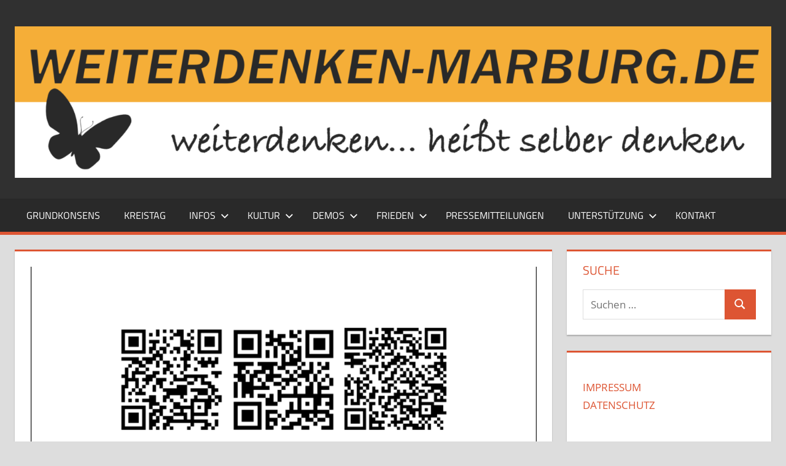

--- FILE ---
content_type: text/html; charset=UTF-8
request_url: https://weiterdenken-marburg.de/2022/04/07/nein-zu-digitalen-covid-zertifikaten/
body_size: 21554
content:
<!DOCTYPE html>
<html lang="de">

<head>
<meta charset="UTF-8">
<meta name="viewport" content="width=device-width, initial-scale=1">
<link rel="profile" href="http://gmpg.org/xfn/11">
<link rel="pingback" href="https://weiterdenken-marburg.de/xmlrpc.php">

<meta name='robots' content='index, follow, max-image-preview:large, max-snippet:-1, max-video-preview:-1' />

	<!-- This site is optimized with the Yoast SEO plugin v26.8 - https://yoast.com/product/yoast-seo-wordpress/ -->
	<title>NEIN zu digitalen COVId-Zertifikaten &#187;</title>
	<meta name="description" content="Dr. Michler lehnt die digitalen COVID-Zertifikate ab, da das Potential, diese Technologie zur Totalüberwachung zu missbrauchen, zu groß ist." />
	<link rel="canonical" href="https://weiterdenken-marburg.de/2022/04/07/nein-zu-digitalen-covid-zertifikaten/" />
	<meta property="og:locale" content="de_DE" />
	<meta property="og:type" content="article" />
	<meta property="og:title" content="NEIN zu digitalen COVId-Zertifikaten &#187;" />
	<meta property="og:description" content="Dr. Michler lehnt die digitalen COVID-Zertifikate ab, da das Potential, diese Technologie zur Totalüberwachung zu missbrauchen, zu groß ist." />
	<meta property="og:url" content="https://weiterdenken-marburg.de/2022/04/07/nein-zu-digitalen-covid-zertifikaten/" />
	<meta property="article:published_time" content="2022-04-07T17:43:56+00:00" />
	<meta property="article:modified_time" content="2022-04-08T08:50:55+00:00" />
	<meta property="og:image" content="https://weiterdenken-marburg.de/wp-content/uploads/2022/04/nein_zu_zertifikaten.png" />
	<meta property="og:image:width" content="1316" />
	<meta property="og:image:height" content="635" />
	<meta property="og:image:type" content="image/png" />
	<meta name="author" content="WDMR" />
	<meta name="twitter:card" content="summary_large_image" />
	<meta name="twitter:creator" content="@bl_wdmr_2" />
	<meta name="twitter:site" content="@bl_wdmr_2" />
	<meta name="twitter:label1" content="Verfasst von" />
	<meta name="twitter:data1" content="WDMR" />
	<meta name="twitter:label2" content="Geschätzte Lesezeit" />
	<meta name="twitter:data2" content="3 Minuten" />
	<script type="application/ld+json" class="yoast-schema-graph">{"@context":"https://schema.org","@graph":[{"@type":"Article","@id":"https://weiterdenken-marburg.de/2022/04/07/nein-zu-digitalen-covid-zertifikaten/#article","isPartOf":{"@id":"https://weiterdenken-marburg.de/2022/04/07/nein-zu-digitalen-covid-zertifikaten/"},"author":{"name":"WDMR","@id":"https://weiterdenken-marburg.de/#/schema/person/b67836e215e2b5cbfc9ccb1fa9292a9f"},"headline":"NEIN zu digitalen COVId-Zertifikaten","datePublished":"2022-04-07T17:43:56+00:00","dateModified":"2022-04-08T08:50:55+00:00","mainEntityOfPage":{"@id":"https://weiterdenken-marburg.de/2022/04/07/nein-zu-digitalen-covid-zertifikaten/"},"wordCount":465,"commentCount":1,"publisher":{"@id":"https://weiterdenken-marburg.de/#organization"},"image":{"@id":"https://weiterdenken-marburg.de/2022/04/07/nein-zu-digitalen-covid-zertifikaten/#primaryimage"},"thumbnailUrl":"https://weiterdenken-marburg.de/wp-content/uploads/2022/04/nein_zu_zertifikaten.png","articleSection":["Überwachungsstaat"],"inLanguage":"de","potentialAction":[{"@type":"CommentAction","name":"Comment","target":["https://weiterdenken-marburg.de/2022/04/07/nein-zu-digitalen-covid-zertifikaten/#respond"]}]},{"@type":"WebPage","@id":"https://weiterdenken-marburg.de/2022/04/07/nein-zu-digitalen-covid-zertifikaten/","url":"https://weiterdenken-marburg.de/2022/04/07/nein-zu-digitalen-covid-zertifikaten/","name":"NEIN zu digitalen COVId-Zertifikaten &#187;","isPartOf":{"@id":"https://weiterdenken-marburg.de/#website"},"primaryImageOfPage":{"@id":"https://weiterdenken-marburg.de/2022/04/07/nein-zu-digitalen-covid-zertifikaten/#primaryimage"},"image":{"@id":"https://weiterdenken-marburg.de/2022/04/07/nein-zu-digitalen-covid-zertifikaten/#primaryimage"},"thumbnailUrl":"https://weiterdenken-marburg.de/wp-content/uploads/2022/04/nein_zu_zertifikaten.png","datePublished":"2022-04-07T17:43:56+00:00","dateModified":"2022-04-08T08:50:55+00:00","description":"Dr. Michler lehnt die digitalen COVID-Zertifikate ab, da das Potential, diese Technologie zur Totalüberwachung zu missbrauchen, zu groß ist.","breadcrumb":{"@id":"https://weiterdenken-marburg.de/2022/04/07/nein-zu-digitalen-covid-zertifikaten/#breadcrumb"},"inLanguage":"de","potentialAction":[{"@type":"ReadAction","target":["https://weiterdenken-marburg.de/2022/04/07/nein-zu-digitalen-covid-zertifikaten/"]}]},{"@type":"ImageObject","inLanguage":"de","@id":"https://weiterdenken-marburg.de/2022/04/07/nein-zu-digitalen-covid-zertifikaten/#primaryimage","url":"https://weiterdenken-marburg.de/wp-content/uploads/2022/04/nein_zu_zertifikaten.png","contentUrl":"https://weiterdenken-marburg.de/wp-content/uploads/2022/04/nein_zu_zertifikaten.png","width":1316,"height":635},{"@type":"BreadcrumbList","@id":"https://weiterdenken-marburg.de/2022/04/07/nein-zu-digitalen-covid-zertifikaten/#breadcrumb","itemListElement":[{"@type":"ListItem","position":1,"name":"Startseite","item":"https://weiterdenken-marburg.de/"},{"@type":"ListItem","position":2,"name":"NEIN zu digitalen COVId-Zertifikaten"}]},{"@type":"WebSite","@id":"https://weiterdenken-marburg.de/#website","url":"https://weiterdenken-marburg.de/","name":"Weiterdenken-Marburg","description":"für Freiheit, Verantwortung und gelebte Demokratie weiterdenken","publisher":{"@id":"https://weiterdenken-marburg.de/#organization"},"potentialAction":[{"@type":"SearchAction","target":{"@type":"EntryPoint","urlTemplate":"https://weiterdenken-marburg.de/?s={search_term_string}"},"query-input":{"@type":"PropertyValueSpecification","valueRequired":true,"valueName":"search_term_string"}}],"inLanguage":"de"},{"@type":"Organization","@id":"https://weiterdenken-marburg.de/#organization","name":"Weiterdenken-Marburg","url":"https://weiterdenken-marburg.de/","logo":{"@type":"ImageObject","inLanguage":"de","@id":"https://weiterdenken-marburg.de/#/schema/logo/image/","url":"https://weiterdenken-marburg.de/wp-content/uploads/2020/05/photo_2020-05-28_18-11-35.jpg","contentUrl":"https://weiterdenken-marburg.de/wp-content/uploads/2020/05/photo_2020-05-28_18-11-35.jpg","width":851,"height":142,"caption":"Weiterdenken-Marburg"},"image":{"@id":"https://weiterdenken-marburg.de/#/schema/logo/image/"},"sameAs":["https://x.com/bl_wdmr_2","https://www.youtube.com/channel/UCl84X9SyrtFbKEUj9HfyYAw/videos"]},{"@type":"Person","@id":"https://weiterdenken-marburg.de/#/schema/person/b67836e215e2b5cbfc9ccb1fa9292a9f","name":"WDMR","image":{"@type":"ImageObject","inLanguage":"de","@id":"https://weiterdenken-marburg.de/#/schema/person/image/","url":"https://secure.gravatar.com/avatar/4bd859ffb2640db8f2a9d4f123dde0a9f87bf37c4202c91ca2d7a54414d42870?s=96&d=mm&r=g","contentUrl":"https://secure.gravatar.com/avatar/4bd859ffb2640db8f2a9d4f123dde0a9f87bf37c4202c91ca2d7a54414d42870?s=96&d=mm&r=g","caption":"WDMR"},"url":"https://weiterdenken-marburg.de/author/wdmr/"}]}</script>
	<!-- / Yoast SEO plugin. -->


<link rel="alternate" type="application/rss+xml" title=" &raquo; Feed" href="https://weiterdenken-marburg.de/feed/" />
<link rel="alternate" type="application/rss+xml" title=" &raquo; Kommentar-Feed" href="https://weiterdenken-marburg.de/comments/feed/" />
<link rel="alternate" type="application/rss+xml" title=" &raquo; Kommentar-Feed zu NEIN zu digitalen COVId-Zertifikaten" href="https://weiterdenken-marburg.de/2022/04/07/nein-zu-digitalen-covid-zertifikaten/feed/" />
<link rel="alternate" title="oEmbed (JSON)" type="application/json+oembed" href="https://weiterdenken-marburg.de/wp-json/oembed/1.0/embed?url=https%3A%2F%2Fweiterdenken-marburg.de%2F2022%2F04%2F07%2Fnein-zu-digitalen-covid-zertifikaten%2F" />
<link rel="alternate" title="oEmbed (XML)" type="text/xml+oembed" href="https://weiterdenken-marburg.de/wp-json/oembed/1.0/embed?url=https%3A%2F%2Fweiterdenken-marburg.de%2F2022%2F04%2F07%2Fnein-zu-digitalen-covid-zertifikaten%2F&#038;format=xml" />
<style id='wp-img-auto-sizes-contain-inline-css' type='text/css'>
img:is([sizes=auto i],[sizes^="auto," i]){contain-intrinsic-size:3000px 1500px}
/*# sourceURL=wp-img-auto-sizes-contain-inline-css */
</style>
<link rel='stylesheet' id='tortuga-theme-fonts-css' href='https://weiterdenken-marburg.de/wp-content/fonts/4d31df48cf5ef6b61ddda43bcf729ee3.css?ver=20201110' type='text/css' media='all' />
<style id='wp-emoji-styles-inline-css' type='text/css'>

	img.wp-smiley, img.emoji {
		display: inline !important;
		border: none !important;
		box-shadow: none !important;
		height: 1em !important;
		width: 1em !important;
		margin: 0 0.07em !important;
		vertical-align: -0.1em !important;
		background: none !important;
		padding: 0 !important;
	}
/*# sourceURL=wp-emoji-styles-inline-css */
</style>
<style id='wp-block-library-inline-css' type='text/css'>
:root{--wp-block-synced-color:#7a00df;--wp-block-synced-color--rgb:122,0,223;--wp-bound-block-color:var(--wp-block-synced-color);--wp-editor-canvas-background:#ddd;--wp-admin-theme-color:#007cba;--wp-admin-theme-color--rgb:0,124,186;--wp-admin-theme-color-darker-10:#006ba1;--wp-admin-theme-color-darker-10--rgb:0,107,160.5;--wp-admin-theme-color-darker-20:#005a87;--wp-admin-theme-color-darker-20--rgb:0,90,135;--wp-admin-border-width-focus:2px}@media (min-resolution:192dpi){:root{--wp-admin-border-width-focus:1.5px}}.wp-element-button{cursor:pointer}:root .has-very-light-gray-background-color{background-color:#eee}:root .has-very-dark-gray-background-color{background-color:#313131}:root .has-very-light-gray-color{color:#eee}:root .has-very-dark-gray-color{color:#313131}:root .has-vivid-green-cyan-to-vivid-cyan-blue-gradient-background{background:linear-gradient(135deg,#00d084,#0693e3)}:root .has-purple-crush-gradient-background{background:linear-gradient(135deg,#34e2e4,#4721fb 50%,#ab1dfe)}:root .has-hazy-dawn-gradient-background{background:linear-gradient(135deg,#faaca8,#dad0ec)}:root .has-subdued-olive-gradient-background{background:linear-gradient(135deg,#fafae1,#67a671)}:root .has-atomic-cream-gradient-background{background:linear-gradient(135deg,#fdd79a,#004a59)}:root .has-nightshade-gradient-background{background:linear-gradient(135deg,#330968,#31cdcf)}:root .has-midnight-gradient-background{background:linear-gradient(135deg,#020381,#2874fc)}:root{--wp--preset--font-size--normal:16px;--wp--preset--font-size--huge:42px}.has-regular-font-size{font-size:1em}.has-larger-font-size{font-size:2.625em}.has-normal-font-size{font-size:var(--wp--preset--font-size--normal)}.has-huge-font-size{font-size:var(--wp--preset--font-size--huge)}.has-text-align-center{text-align:center}.has-text-align-left{text-align:left}.has-text-align-right{text-align:right}.has-fit-text{white-space:nowrap!important}#end-resizable-editor-section{display:none}.aligncenter{clear:both}.items-justified-left{justify-content:flex-start}.items-justified-center{justify-content:center}.items-justified-right{justify-content:flex-end}.items-justified-space-between{justify-content:space-between}.screen-reader-text{border:0;clip-path:inset(50%);height:1px;margin:-1px;overflow:hidden;padding:0;position:absolute;width:1px;word-wrap:normal!important}.screen-reader-text:focus{background-color:#ddd;clip-path:none;color:#444;display:block;font-size:1em;height:auto;left:5px;line-height:normal;padding:15px 23px 14px;text-decoration:none;top:5px;width:auto;z-index:100000}html :where(.has-border-color){border-style:solid}html :where([style*=border-top-color]){border-top-style:solid}html :where([style*=border-right-color]){border-right-style:solid}html :where([style*=border-bottom-color]){border-bottom-style:solid}html :where([style*=border-left-color]){border-left-style:solid}html :where([style*=border-width]){border-style:solid}html :where([style*=border-top-width]){border-top-style:solid}html :where([style*=border-right-width]){border-right-style:solid}html :where([style*=border-bottom-width]){border-bottom-style:solid}html :where([style*=border-left-width]){border-left-style:solid}html :where(img[class*=wp-image-]){height:auto;max-width:100%}:where(figure){margin:0 0 1em}html :where(.is-position-sticky){--wp-admin--admin-bar--position-offset:var(--wp-admin--admin-bar--height,0px)}@media screen and (max-width:600px){html :where(.is-position-sticky){--wp-admin--admin-bar--position-offset:0px}}

/*# sourceURL=wp-block-library-inline-css */
</style><style id='wp-block-heading-inline-css' type='text/css'>
h1:where(.wp-block-heading).has-background,h2:where(.wp-block-heading).has-background,h3:where(.wp-block-heading).has-background,h4:where(.wp-block-heading).has-background,h5:where(.wp-block-heading).has-background,h6:where(.wp-block-heading).has-background{padding:1.25em 2.375em}h1.has-text-align-left[style*=writing-mode]:where([style*=vertical-lr]),h1.has-text-align-right[style*=writing-mode]:where([style*=vertical-rl]),h2.has-text-align-left[style*=writing-mode]:where([style*=vertical-lr]),h2.has-text-align-right[style*=writing-mode]:where([style*=vertical-rl]),h3.has-text-align-left[style*=writing-mode]:where([style*=vertical-lr]),h3.has-text-align-right[style*=writing-mode]:where([style*=vertical-rl]),h4.has-text-align-left[style*=writing-mode]:where([style*=vertical-lr]),h4.has-text-align-right[style*=writing-mode]:where([style*=vertical-rl]),h5.has-text-align-left[style*=writing-mode]:where([style*=vertical-lr]),h5.has-text-align-right[style*=writing-mode]:where([style*=vertical-rl]),h6.has-text-align-left[style*=writing-mode]:where([style*=vertical-lr]),h6.has-text-align-right[style*=writing-mode]:where([style*=vertical-rl]){rotate:180deg}
/*# sourceURL=https://weiterdenken-marburg.de/wp-includes/blocks/heading/style.min.css */
</style>
<style id='wp-block-paragraph-inline-css' type='text/css'>
.is-small-text{font-size:.875em}.is-regular-text{font-size:1em}.is-large-text{font-size:2.25em}.is-larger-text{font-size:3em}.has-drop-cap:not(:focus):first-letter{float:left;font-size:8.4em;font-style:normal;font-weight:100;line-height:.68;margin:.05em .1em 0 0;text-transform:uppercase}body.rtl .has-drop-cap:not(:focus):first-letter{float:none;margin-left:.1em}p.has-drop-cap.has-background{overflow:hidden}:root :where(p.has-background){padding:1.25em 2.375em}:where(p.has-text-color:not(.has-link-color)) a{color:inherit}p.has-text-align-left[style*="writing-mode:vertical-lr"],p.has-text-align-right[style*="writing-mode:vertical-rl"]{rotate:180deg}
/*# sourceURL=https://weiterdenken-marburg.de/wp-includes/blocks/paragraph/style.min.css */
</style>
<style id='wp-block-separator-inline-css' type='text/css'>
@charset "UTF-8";.wp-block-separator{border:none;border-top:2px solid}:root :where(.wp-block-separator.is-style-dots){height:auto;line-height:1;text-align:center}:root :where(.wp-block-separator.is-style-dots):before{color:currentColor;content:"···";font-family:serif;font-size:1.5em;letter-spacing:2em;padding-left:2em}.wp-block-separator.is-style-dots{background:none!important;border:none!important}
/*# sourceURL=https://weiterdenken-marburg.de/wp-includes/blocks/separator/style.min.css */
</style>
<style id='global-styles-inline-css' type='text/css'>
:root{--wp--preset--aspect-ratio--square: 1;--wp--preset--aspect-ratio--4-3: 4/3;--wp--preset--aspect-ratio--3-4: 3/4;--wp--preset--aspect-ratio--3-2: 3/2;--wp--preset--aspect-ratio--2-3: 2/3;--wp--preset--aspect-ratio--16-9: 16/9;--wp--preset--aspect-ratio--9-16: 9/16;--wp--preset--color--black: #000000;--wp--preset--color--cyan-bluish-gray: #abb8c3;--wp--preset--color--white: #ffffff;--wp--preset--color--pale-pink: #f78da7;--wp--preset--color--vivid-red: #cf2e2e;--wp--preset--color--luminous-vivid-orange: #ff6900;--wp--preset--color--luminous-vivid-amber: #fcb900;--wp--preset--color--light-green-cyan: #7bdcb5;--wp--preset--color--vivid-green-cyan: #00d084;--wp--preset--color--pale-cyan-blue: #8ed1fc;--wp--preset--color--vivid-cyan-blue: #0693e3;--wp--preset--color--vivid-purple: #9b51e0;--wp--preset--color--primary: #dd5533;--wp--preset--color--secondary: #c43c1a;--wp--preset--color--tertiary: #aa2200;--wp--preset--color--accent: #3355dd;--wp--preset--color--highlight: #2bc41a;--wp--preset--color--light-gray: #f0f0f0;--wp--preset--color--gray: #999999;--wp--preset--color--dark-gray: #303030;--wp--preset--gradient--vivid-cyan-blue-to-vivid-purple: linear-gradient(135deg,rgb(6,147,227) 0%,rgb(155,81,224) 100%);--wp--preset--gradient--light-green-cyan-to-vivid-green-cyan: linear-gradient(135deg,rgb(122,220,180) 0%,rgb(0,208,130) 100%);--wp--preset--gradient--luminous-vivid-amber-to-luminous-vivid-orange: linear-gradient(135deg,rgb(252,185,0) 0%,rgb(255,105,0) 100%);--wp--preset--gradient--luminous-vivid-orange-to-vivid-red: linear-gradient(135deg,rgb(255,105,0) 0%,rgb(207,46,46) 100%);--wp--preset--gradient--very-light-gray-to-cyan-bluish-gray: linear-gradient(135deg,rgb(238,238,238) 0%,rgb(169,184,195) 100%);--wp--preset--gradient--cool-to-warm-spectrum: linear-gradient(135deg,rgb(74,234,220) 0%,rgb(151,120,209) 20%,rgb(207,42,186) 40%,rgb(238,44,130) 60%,rgb(251,105,98) 80%,rgb(254,248,76) 100%);--wp--preset--gradient--blush-light-purple: linear-gradient(135deg,rgb(255,206,236) 0%,rgb(152,150,240) 100%);--wp--preset--gradient--blush-bordeaux: linear-gradient(135deg,rgb(254,205,165) 0%,rgb(254,45,45) 50%,rgb(107,0,62) 100%);--wp--preset--gradient--luminous-dusk: linear-gradient(135deg,rgb(255,203,112) 0%,rgb(199,81,192) 50%,rgb(65,88,208) 100%);--wp--preset--gradient--pale-ocean: linear-gradient(135deg,rgb(255,245,203) 0%,rgb(182,227,212) 50%,rgb(51,167,181) 100%);--wp--preset--gradient--electric-grass: linear-gradient(135deg,rgb(202,248,128) 0%,rgb(113,206,126) 100%);--wp--preset--gradient--midnight: linear-gradient(135deg,rgb(2,3,129) 0%,rgb(40,116,252) 100%);--wp--preset--font-size--small: 13px;--wp--preset--font-size--medium: 20px;--wp--preset--font-size--large: 36px;--wp--preset--font-size--x-large: 42px;--wp--preset--spacing--20: 0.44rem;--wp--preset--spacing--30: 0.67rem;--wp--preset--spacing--40: 1rem;--wp--preset--spacing--50: 1.5rem;--wp--preset--spacing--60: 2.25rem;--wp--preset--spacing--70: 3.38rem;--wp--preset--spacing--80: 5.06rem;--wp--preset--shadow--natural: 6px 6px 9px rgba(0, 0, 0, 0.2);--wp--preset--shadow--deep: 12px 12px 50px rgba(0, 0, 0, 0.4);--wp--preset--shadow--sharp: 6px 6px 0px rgba(0, 0, 0, 0.2);--wp--preset--shadow--outlined: 6px 6px 0px -3px rgb(255, 255, 255), 6px 6px rgb(0, 0, 0);--wp--preset--shadow--crisp: 6px 6px 0px rgb(0, 0, 0);}:where(.is-layout-flex){gap: 0.5em;}:where(.is-layout-grid){gap: 0.5em;}body .is-layout-flex{display: flex;}.is-layout-flex{flex-wrap: wrap;align-items: center;}.is-layout-flex > :is(*, div){margin: 0;}body .is-layout-grid{display: grid;}.is-layout-grid > :is(*, div){margin: 0;}:where(.wp-block-columns.is-layout-flex){gap: 2em;}:where(.wp-block-columns.is-layout-grid){gap: 2em;}:where(.wp-block-post-template.is-layout-flex){gap: 1.25em;}:where(.wp-block-post-template.is-layout-grid){gap: 1.25em;}.has-black-color{color: var(--wp--preset--color--black) !important;}.has-cyan-bluish-gray-color{color: var(--wp--preset--color--cyan-bluish-gray) !important;}.has-white-color{color: var(--wp--preset--color--white) !important;}.has-pale-pink-color{color: var(--wp--preset--color--pale-pink) !important;}.has-vivid-red-color{color: var(--wp--preset--color--vivid-red) !important;}.has-luminous-vivid-orange-color{color: var(--wp--preset--color--luminous-vivid-orange) !important;}.has-luminous-vivid-amber-color{color: var(--wp--preset--color--luminous-vivid-amber) !important;}.has-light-green-cyan-color{color: var(--wp--preset--color--light-green-cyan) !important;}.has-vivid-green-cyan-color{color: var(--wp--preset--color--vivid-green-cyan) !important;}.has-pale-cyan-blue-color{color: var(--wp--preset--color--pale-cyan-blue) !important;}.has-vivid-cyan-blue-color{color: var(--wp--preset--color--vivid-cyan-blue) !important;}.has-vivid-purple-color{color: var(--wp--preset--color--vivid-purple) !important;}.has-black-background-color{background-color: var(--wp--preset--color--black) !important;}.has-cyan-bluish-gray-background-color{background-color: var(--wp--preset--color--cyan-bluish-gray) !important;}.has-white-background-color{background-color: var(--wp--preset--color--white) !important;}.has-pale-pink-background-color{background-color: var(--wp--preset--color--pale-pink) !important;}.has-vivid-red-background-color{background-color: var(--wp--preset--color--vivid-red) !important;}.has-luminous-vivid-orange-background-color{background-color: var(--wp--preset--color--luminous-vivid-orange) !important;}.has-luminous-vivid-amber-background-color{background-color: var(--wp--preset--color--luminous-vivid-amber) !important;}.has-light-green-cyan-background-color{background-color: var(--wp--preset--color--light-green-cyan) !important;}.has-vivid-green-cyan-background-color{background-color: var(--wp--preset--color--vivid-green-cyan) !important;}.has-pale-cyan-blue-background-color{background-color: var(--wp--preset--color--pale-cyan-blue) !important;}.has-vivid-cyan-blue-background-color{background-color: var(--wp--preset--color--vivid-cyan-blue) !important;}.has-vivid-purple-background-color{background-color: var(--wp--preset--color--vivid-purple) !important;}.has-black-border-color{border-color: var(--wp--preset--color--black) !important;}.has-cyan-bluish-gray-border-color{border-color: var(--wp--preset--color--cyan-bluish-gray) !important;}.has-white-border-color{border-color: var(--wp--preset--color--white) !important;}.has-pale-pink-border-color{border-color: var(--wp--preset--color--pale-pink) !important;}.has-vivid-red-border-color{border-color: var(--wp--preset--color--vivid-red) !important;}.has-luminous-vivid-orange-border-color{border-color: var(--wp--preset--color--luminous-vivid-orange) !important;}.has-luminous-vivid-amber-border-color{border-color: var(--wp--preset--color--luminous-vivid-amber) !important;}.has-light-green-cyan-border-color{border-color: var(--wp--preset--color--light-green-cyan) !important;}.has-vivid-green-cyan-border-color{border-color: var(--wp--preset--color--vivid-green-cyan) !important;}.has-pale-cyan-blue-border-color{border-color: var(--wp--preset--color--pale-cyan-blue) !important;}.has-vivid-cyan-blue-border-color{border-color: var(--wp--preset--color--vivid-cyan-blue) !important;}.has-vivid-purple-border-color{border-color: var(--wp--preset--color--vivid-purple) !important;}.has-vivid-cyan-blue-to-vivid-purple-gradient-background{background: var(--wp--preset--gradient--vivid-cyan-blue-to-vivid-purple) !important;}.has-light-green-cyan-to-vivid-green-cyan-gradient-background{background: var(--wp--preset--gradient--light-green-cyan-to-vivid-green-cyan) !important;}.has-luminous-vivid-amber-to-luminous-vivid-orange-gradient-background{background: var(--wp--preset--gradient--luminous-vivid-amber-to-luminous-vivid-orange) !important;}.has-luminous-vivid-orange-to-vivid-red-gradient-background{background: var(--wp--preset--gradient--luminous-vivid-orange-to-vivid-red) !important;}.has-very-light-gray-to-cyan-bluish-gray-gradient-background{background: var(--wp--preset--gradient--very-light-gray-to-cyan-bluish-gray) !important;}.has-cool-to-warm-spectrum-gradient-background{background: var(--wp--preset--gradient--cool-to-warm-spectrum) !important;}.has-blush-light-purple-gradient-background{background: var(--wp--preset--gradient--blush-light-purple) !important;}.has-blush-bordeaux-gradient-background{background: var(--wp--preset--gradient--blush-bordeaux) !important;}.has-luminous-dusk-gradient-background{background: var(--wp--preset--gradient--luminous-dusk) !important;}.has-pale-ocean-gradient-background{background: var(--wp--preset--gradient--pale-ocean) !important;}.has-electric-grass-gradient-background{background: var(--wp--preset--gradient--electric-grass) !important;}.has-midnight-gradient-background{background: var(--wp--preset--gradient--midnight) !important;}.has-small-font-size{font-size: var(--wp--preset--font-size--small) !important;}.has-medium-font-size{font-size: var(--wp--preset--font-size--medium) !important;}.has-large-font-size{font-size: var(--wp--preset--font-size--large) !important;}.has-x-large-font-size{font-size: var(--wp--preset--font-size--x-large) !important;}
/*# sourceURL=global-styles-inline-css */
</style>

<style id='classic-theme-styles-inline-css' type='text/css'>
/*! This file is auto-generated */
.wp-block-button__link{color:#fff;background-color:#32373c;border-radius:9999px;box-shadow:none;text-decoration:none;padding:calc(.667em + 2px) calc(1.333em + 2px);font-size:1.125em}.wp-block-file__button{background:#32373c;color:#fff;text-decoration:none}
/*# sourceURL=/wp-includes/css/classic-themes.min.css */
</style>
<link rel='stylesheet' id='contact-form-7-css' href='https://weiterdenken-marburg.de/wp-content/plugins/contact-form-7/includes/css/styles.css?ver=6.1.4' type='text/css' media='all' />
<link rel='stylesheet' id='tortuga-stylesheet-css' href='https://weiterdenken-marburg.de/wp-content/themes/tortuga/style.css?ver=2.4.1' type='text/css' media='all' />
<style id='tortuga-stylesheet-inline-css' type='text/css'>
.site-description { position: absolute; clip: rect(1px, 1px, 1px, 1px); width: 1px; height: 1px; overflow: hidden; }
/*# sourceURL=tortuga-stylesheet-inline-css */
</style>
<link rel='stylesheet' id='tortuga-safari-flexbox-fixes-css' href='https://weiterdenken-marburg.de/wp-content/themes/tortuga/assets/css/safari-flexbox-fixes.css?ver=20200420' type='text/css' media='all' />
<script type="text/javascript" src="https://weiterdenken-marburg.de/wp-content/themes/tortuga/assets/js/svgxuse.min.js?ver=1.2.6" id="svgxuse-js"></script>
<link rel="https://api.w.org/" href="https://weiterdenken-marburg.de/wp-json/" /><link rel="alternate" title="JSON" type="application/json" href="https://weiterdenken-marburg.de/wp-json/wp/v2/posts/3353" /><link rel="EditURI" type="application/rsd+xml" title="RSD" href="https://weiterdenken-marburg.de/xmlrpc.php?rsd" />
<meta name="generator" content="WordPress 6.9" />
<link rel='shortlink' href='https://weiterdenken-marburg.de/?p=3353' />
<link rel="icon" href="https://weiterdenken-marburg.de/wp-content/uploads/2021/01/wdmr_website_icon.png" sizes="32x32" />
<link rel="icon" href="https://weiterdenken-marburg.de/wp-content/uploads/2021/01/wdmr_website_icon.png" sizes="192x192" />
<link rel="apple-touch-icon" href="https://weiterdenken-marburg.de/wp-content/uploads/2021/01/wdmr_website_icon.png" />
<meta name="msapplication-TileImage" content="https://weiterdenken-marburg.de/wp-content/uploads/2021/01/wdmr_website_icon.png" />
		<style type="text/css" id="wp-custom-css">
			.hide-this {display:none !important;}		</style>
		</head>

<body class="wp-singular post-template-default single single-post postid-3353 single-format-standard wp-custom-logo wp-embed-responsive wp-theme-tortuga post-layout-two-columns post-layout-columns">

	
	<div id="page" class="hfeed site">

		<a class="skip-link screen-reader-text" href="#content">Zum Inhalt springen</a>

		
		
		<header id="masthead" class="site-header clearfix" role="banner">

			<div class="header-main container clearfix">

				<div id="logo" class="site-branding clearfix">

					<a href="https://weiterdenken-marburg.de/" class="custom-logo-link" rel="home"><img width="1920" height="386" src="https://weiterdenken-marburg.de/wp-content/uploads/2021/02/homepage_logo_07.png" class="custom-logo" alt="" decoding="async" fetchpriority="high" srcset="https://weiterdenken-marburg.de/wp-content/uploads/2021/02/homepage_logo_07.png 1920w, https://weiterdenken-marburg.de/wp-content/uploads/2021/02/homepage_logo_07-300x60.png 300w, https://weiterdenken-marburg.de/wp-content/uploads/2021/02/homepage_logo_07-1024x206.png 1024w, https://weiterdenken-marburg.de/wp-content/uploads/2021/02/homepage_logo_07-768x154.png 768w, https://weiterdenken-marburg.de/wp-content/uploads/2021/02/homepage_logo_07-1536x309.png 1536w" sizes="(max-width: 1920px) 100vw, 1920px" /></a>					
			<p class="site-title"><a href="https://weiterdenken-marburg.de/" rel="home"></a></p>

								
			<p class="site-description">für Freiheit, Verantwortung und gelebte Demokratie weiterdenken</p>

			
				</div><!-- .site-branding -->

				<div class="header-widgets clearfix">

					
				</div><!-- .header-widgets -->

			</div><!-- .header-main -->

			

	<div id="main-navigation-wrap" class="primary-navigation-wrap">

		<div class="primary-navigation-container container">

			
			<button class="primary-menu-toggle menu-toggle" aria-controls="primary-menu" aria-expanded="false" >
				<svg class="icon icon-menu" aria-hidden="true" role="img"> <use xlink:href="https://weiterdenken-marburg.de/wp-content/themes/tortuga/assets/icons/genericons-neue.svg#menu"></use> </svg><svg class="icon icon-close" aria-hidden="true" role="img"> <use xlink:href="https://weiterdenken-marburg.de/wp-content/themes/tortuga/assets/icons/genericons-neue.svg#close"></use> </svg>				<span class="menu-toggle-text">Menü</span>
			</button>

			<div class="primary-navigation">

				<nav id="site-navigation" class="main-navigation" role="navigation"  aria-label="Primäres Menü">

					<ul id="primary-menu" class="menu"><li id="menu-item-1090" class="menu-item menu-item-type-post_type menu-item-object-page menu-item-1090"><a href="https://weiterdenken-marburg.de/weiterdenken-marburg-grundkonsens/">Grundkonsens</a></li>
<li id="menu-item-1830" class="menu-item menu-item-type-custom menu-item-object-custom menu-item-1830"><a href="https://buergerliste-weiterdenken.de/">Kreistag</a></li>
<li id="menu-item-74" class="menu-item menu-item-type-post_type menu-item-object-page menu-item-has-children menu-item-74"><a href="https://weiterdenken-marburg.de/info-material/">Infos<svg class="icon icon-expand" aria-hidden="true" role="img"> <use xlink:href="https://weiterdenken-marburg.de/wp-content/themes/tortuga/assets/icons/genericons-neue.svg#expand"></use> </svg></a>
<ul class="sub-menu">
	<li id="menu-item-5715" class="menu-item menu-item-type-post_type menu-item-object-post menu-item-has-children menu-item-5715"><a href="https://weiterdenken-marburg.de/2023/10/04/artikelserie-ueber-vitamin-d/">Wissenswertes über Vitamin D<svg class="icon icon-expand" aria-hidden="true" role="img"> <use xlink:href="https://weiterdenken-marburg.de/wp-content/themes/tortuga/assets/icons/genericons-neue.svg#expand"></use> </svg></a>
	<ul class="sub-menu">
		<li id="menu-item-5714" class="menu-item menu-item-type-post_type menu-item-object-page menu-item-5714"><a href="https://weiterdenken-marburg.de/vitamin-d-kapitel-1-einleitung/">Wissenswertes über Vitamin D</a></li>
		<li id="menu-item-5712" class="menu-item menu-item-type-post_type menu-item-object-page menu-item-5712"><a href="https://weiterdenken-marburg.de/vitamin-d-kapitel-3-wofuer-brauchen-wir-es/">Wofür brauchen wir Vitamin D überhaupt?</a></li>
		<li id="menu-item-5713" class="menu-item menu-item-type-post_type menu-item-object-page menu-item-5713"><a href="https://weiterdenken-marburg.de/wie-entsteht-vitamin-d/">Wie entsteht Vitamin D natürlicherweise* (4)?</a></li>
		<li id="menu-item-5836" class="menu-item menu-item-type-post_type menu-item-object-page menu-item-5836"><a href="https://weiterdenken-marburg.de/vitamin-d-kapitel-4-alles-doch-ganz-einfach-oder-nicht/">Alles doch ganz einfach, oder nicht?</a></li>
	</ul>
</li>
	<li id="menu-item-1842" class="menu-item menu-item-type-post_type menu-item-object-page menu-item-has-children menu-item-1842"><a href="https://weiterdenken-marburg.de/freie-impfentscheidung/">Impfung<svg class="icon icon-expand" aria-hidden="true" role="img"> <use xlink:href="https://weiterdenken-marburg.de/wp-content/themes/tortuga/assets/icons/genericons-neue.svg#expand"></use> </svg></a>
	<ul class="sub-menu">
		<li id="menu-item-6475" class="menu-item menu-item-type-post_type menu-item-object-page menu-item-6475"><a href="https://weiterdenken-marburg.de/impfnebenwirkungen/">Sie haben auch kein Interesse an dem Gerede …?</a></li>
		<li id="menu-item-828" class="menu-item menu-item-type-post_type menu-item-object-page menu-item-828"><a href="https://weiterdenken-marburg.de/freie-impfentscheidung/">Freie Impfentscheidung</a></li>
		<li id="menu-item-649" class="menu-item menu-item-type-post_type menu-item-object-page menu-item-649"><a href="https://weiterdenken-marburg.de/klarstellung-zum-mrna-impfstoff/">mrna-Impfstoff</a></li>
	</ul>
</li>
	<li id="menu-item-1843" class="menu-item menu-item-type-post_type menu-item-object-page menu-item-has-children menu-item-1843"><a href="https://weiterdenken-marburg.de/infos-und-links-zur-maskenpflicht/">Masken<svg class="icon icon-expand" aria-hidden="true" role="img"> <use xlink:href="https://weiterdenken-marburg.de/wp-content/themes/tortuga/assets/icons/genericons-neue.svg#expand"></use> </svg></a>
	<ul class="sub-menu">
		<li id="menu-item-763" class="menu-item menu-item-type-post_type menu-item-object-page menu-item-763"><a href="https://weiterdenken-marburg.de/infos-und-links-zur-maskenpflicht/">Infos und Links zur Maskenpflicht</a></li>
		<li id="menu-item-1130" class="menu-item menu-item-type-post_type menu-item-object-page menu-item-1130"><a href="https://weiterdenken-marburg.de/klage-gegen-maskenpflicht/">Klagen gegen Maskenpflicht</a></li>
		<li id="menu-item-1241" class="menu-item menu-item-type-custom menu-item-object-custom menu-item-1241"><a href="https://weiterdenken-marburg.de/2020/09/28/landesregierung-antwortet-wem-muss-ich-ein-attest-zeigen/">Masken: Wer darf ein Attest verlangen?</a></li>
	</ul>
</li>
	<li id="menu-item-1416" class="menu-item menu-item-type-post_type menu-item-object-page menu-item-1416"><a href="https://weiterdenken-marburg.de/bargelderhaltung/">Bargelderhaltung</a></li>
	<li id="menu-item-1473" class="menu-item menu-item-type-post_type menu-item-object-page menu-item-1473"><a href="https://weiterdenken-marburg.de/diktatur-totalitarismus-demokratie/">Diktatur? Totalitarismus? Demokratie?</a></li>
	<li id="menu-item-2050" class="menu-item menu-item-type-post_type menu-item-object-page menu-item-has-children menu-item-2050"><a href="https://weiterdenken-marburg.de/old-pages/">Ältere Seiten<svg class="icon icon-expand" aria-hidden="true" role="img"> <use xlink:href="https://weiterdenken-marburg.de/wp-content/themes/tortuga/assets/icons/genericons-neue.svg#expand"></use> </svg></a>
	<ul class="sub-menu">
		<li id="menu-item-72" class="menu-item menu-item-type-post_type menu-item-object-page menu-item-72"><a href="https://weiterdenken-marburg.de/12-punkte-positionspapier/">12 Punkte: Positionspapier (Mai 2020)</a></li>
		<li id="menu-item-718" class="menu-item menu-item-type-post_type menu-item-object-page menu-item-718"><a href="https://weiterdenken-marburg.de/infostand/">Infostand</a></li>
		<li id="menu-item-1333" class="menu-item menu-item-type-post_type menu-item-object-page menu-item-1333"><a href="https://weiterdenken-marburg.de/impfo-stand/">Impfo-Stand</a></li>
		<li id="menu-item-155" class="menu-item menu-item-type-post_type menu-item-object-page menu-item-155"><a href="https://weiterdenken-marburg.de/videos/">Videos</a></li>
		<li id="menu-item-84" class="menu-item menu-item-type-post_type menu-item-object-page menu-item-84"><a href="https://weiterdenken-marburg.de/pressespiegel/">Pressespiegel</a></li>
	</ul>
</li>
</ul>
</li>
<li id="menu-item-1236" class="menu-item menu-item-type-post_type menu-item-object-page menu-item-has-children menu-item-1236"><a href="https://weiterdenken-marburg.de/protestsongs-corona-und-demo-musik/">Kultur<svg class="icon icon-expand" aria-hidden="true" role="img"> <use xlink:href="https://weiterdenken-marburg.de/wp-content/themes/tortuga/assets/icons/genericons-neue.svg#expand"></use> </svg></a>
<ul class="sub-menu">
	<li id="menu-item-2307" class="menu-item menu-item-type-post_type menu-item-object-page menu-item-2307"><a href="https://weiterdenken-marburg.de/protestsongs-corona-und-demo-musik/">Protestlieder und Demo-Musik</a></li>
	<li id="menu-item-2306" class="menu-item menu-item-type-post_type menu-item-object-page menu-item-2306"><a href="https://weiterdenken-marburg.de/danser-encore-wieder-tanzen-gehn/">Danser encore – wir wollen wieder Tanzen geh’n</a></li>
	<li id="menu-item-7581" class="menu-item menu-item-type-post_type menu-item-object-page menu-item-7581"><a href="https://weiterdenken-marburg.de/weiterlachen/">Weiterlachen &#8211; neu</a></li>
	<li id="menu-item-3951" class="menu-item menu-item-type-post_type menu-item-object-page menu-item-3951"><a href="https://weiterdenken-marburg.de/weiterlachen_alt/">Weiterlachen &#8211; Humor, Satire, Sarkasmus</a></li>
</ul>
</li>
<li id="menu-item-1015" class="menu-item menu-item-type-post_type menu-item-object-page menu-item-has-children menu-item-1015"><a href="https://weiterdenken-marburg.de/demonstrationen-in-marburg/">Demos<svg class="icon icon-expand" aria-hidden="true" role="img"> <use xlink:href="https://weiterdenken-marburg.de/wp-content/themes/tortuga/assets/icons/genericons-neue.svg#expand"></use> </svg></a>
<ul class="sub-menu">
	<li id="menu-item-2046" class="menu-item menu-item-type-post_type menu-item-object-page menu-item-2046"><a href="https://weiterdenken-marburg.de/protestsongs-corona-und-demo-musik/">Protestlieder und Demo-Musik</a></li>
	<li id="menu-item-1097" class="menu-item menu-item-type-post_type menu-item-object-page menu-item-1097"><a href="https://weiterdenken-marburg.de/anti-elefantistisches-hygienekonzept/">Hygienekonzept</a></li>
	<li id="menu-item-1339" class="menu-item menu-item-type-post_type menu-item-object-page menu-item-1339"><a href="https://weiterdenken-marburg.de/versammlungsrecht/">Versammlungsrecht</a></li>
	<li id="menu-item-1334" class="menu-item menu-item-type-post_type menu-item-object-page menu-item-1334"><a href="https://weiterdenken-marburg.de/atmen-fuer-liebe-und-freiheit/">Atmen für Liebe und Freiheit</a></li>
	<li id="menu-item-1367" class="menu-item menu-item-type-custom menu-item-object-custom menu-item-has-children menu-item-1367"><a href="https://weiterdenken-marburg.de/sylvester2020-in-berlin/">und in Berlin<svg class="icon icon-expand" aria-hidden="true" role="img"> <use xlink:href="https://weiterdenken-marburg.de/wp-content/themes/tortuga/assets/icons/genericons-neue.svg#expand"></use> </svg></a>
	<ul class="sub-menu">
		<li id="menu-item-1365" class="menu-item menu-item-type-post_type menu-item-object-page menu-item-1365"><a href="https://weiterdenken-marburg.de/sylvester2020-in-berlin/">Sylvester-Protest in Berlin</a></li>
		<li id="menu-item-1366" class="menu-item menu-item-type-post_type menu-item-object-page menu-item-1366"><a href="https://weiterdenken-marburg.de/berlin-29-08-2020/">Berlin – 29.08.2020</a></li>
		<li id="menu-item-601" class="menu-item menu-item-type-post_type menu-item-object-page menu-item-601"><a href="https://weiterdenken-marburg.de/berlin-tag-der-freiheit/">Berlin – Tag der Freiheit</a></li>
	</ul>
</li>
	<li id="menu-item-2587" class="menu-item menu-item-type-custom menu-item-object-custom menu-item-has-children menu-item-2587"><a href="https://weiterdenken-marburg.de/2021/08/23/anti-pass-sanitaire/">Weltweit<svg class="icon icon-expand" aria-hidden="true" role="img"> <use xlink:href="https://weiterdenken-marburg.de/wp-content/themes/tortuga/assets/icons/genericons-neue.svg#expand"></use> </svg></a>
	<ul class="sub-menu">
		<li id="menu-item-2585" class="menu-item menu-item-type-post_type menu-item-object-post menu-item-2585"><a href="https://weiterdenken-marburg.de/2021/08/23/anti-pass-sanitaire/">Anti Pass-Sanitaire</a></li>
		<li id="menu-item-2586" class="menu-item menu-item-type-post_type menu-item-object-post menu-item-2586"><a href="https://weiterdenken-marburg.de/2021/07/29/weltweite-proteste-gegen-impfzwang-und-lockdowns/">Weltweite Proteste gegen Impfzwang und Lockdowns</a></li>
	</ul>
</li>
</ul>
</li>
<li id="menu-item-3889" class="menu-item menu-item-type-taxonomy menu-item-object-category menu-item-has-children menu-item-3889"><a href="https://weiterdenken-marburg.de/category/krieg/">Frieden<svg class="icon icon-expand" aria-hidden="true" role="img"> <use xlink:href="https://weiterdenken-marburg.de/wp-content/themes/tortuga/assets/icons/genericons-neue.svg#expand"></use> </svg></a>
<ul class="sub-menu">
	<li id="menu-item-3880" class="menu-item menu-item-type-post_type menu-item-object-post menu-item-3880"><a href="https://weiterdenken-marburg.de/2022/09/18/operation-dreieck-loescht-dremlevo-belarus-im-vernichtungskrieg-aus/">Ausradiert: Zuerst die Menschen, dann ihre Geschichte</a></li>
	<li id="menu-item-3877" class="menu-item menu-item-type-post_type menu-item-object-post menu-item-3877"><a href="https://weiterdenken-marburg.de/2022/06/06/jugoslawienkrieg-im-memory-hole/">Jugoslawien-Krieg im Gedächtnisloch verschwunden?</a></li>
	<li id="menu-item-3878" class="menu-item menu-item-type-post_type menu-item-object-post menu-item-3878"><a href="https://weiterdenken-marburg.de/2022/03/05/hintergruende-ukraine-krieg/">Rechtliche und geschichtliche Hintergründe zum Krieg in der Ukraine</a></li>
	<li id="menu-item-3879" class="menu-item menu-item-type-post_type menu-item-object-post menu-item-3879"><a href="https://weiterdenken-marburg.de/2022/03/04/nein-zum-krieg-ja-zur-diplomatie/">Nein zum Krieg! Ja zur Diplomatie!</a></li>
	<li id="menu-item-3883" class="menu-item menu-item-type-post_type menu-item-object-post menu-item-3883"><a href="https://weiterdenken-marburg.de/2021/09/14/antworten-auf-unsere-wahlpruefsteine/">Antworten auf unsere Wahlprüfsteine</a></li>
	<li id="menu-item-3884" class="menu-item menu-item-type-post_type menu-item-object-post menu-item-3884"><a href="https://weiterdenken-marburg.de/2021/09/05/wahlpruefsteine/">40 Fragen zur Bundestagswahl – Wahlprüfsteine von Weiterdenken Marburg</a></li>
	<li id="menu-item-3881" class="menu-item menu-item-type-post_type menu-item-object-post menu-item-3881"><a href="https://weiterdenken-marburg.de/2022/01/17/licht-in-die-dunkelheit/">Montagsspaziergang: „Wir tragen ein Licht in die Dunkelheit“</a></li>
	<li id="menu-item-3882" class="menu-item menu-item-type-post_type menu-item-object-post menu-item-3882"><a href="https://weiterdenken-marburg.de/2021/08/28/ohne-helm-und-ohne-knueppe/">Ohne Helm und ohne Knüppel seid ihr nichts!</a></li>
	<li id="menu-item-3885" class="menu-item menu-item-type-post_type menu-item-object-post menu-item-3885"><a href="https://weiterdenken-marburg.de/2021/03/31/liebevoller-widerstand-kassel-2021/">Kassel – ein subjektiver Erfahrungsbericht</a></li>
	<li id="menu-item-3887" class="menu-item menu-item-type-post_type menu-item-object-post menu-item-3887"><a href="https://weiterdenken-marburg.de/2020/08/09/hohe-energie-ohne-aggression-berlin-war-gigantisch/">Hohe Energie, ohne Aggression – Berlin war gigantisch</a></li>
</ul>
</li>
<li id="menu-item-75" class="menu-item menu-item-type-post_type menu-item-object-page menu-item-75"><a href="https://weiterdenken-marburg.de/pressemitteilungen/">Pressemitteilungen</a></li>
<li id="menu-item-1794" class="menu-item menu-item-type-post_type menu-item-object-page menu-item-has-children menu-item-1794"><a href="https://weiterdenken-marburg.de/unterstuetze-uns/">Unterstützung<svg class="icon icon-expand" aria-hidden="true" role="img"> <use xlink:href="https://weiterdenken-marburg.de/wp-content/themes/tortuga/assets/icons/genericons-neue.svg#expand"></use> </svg></a>
<ul class="sub-menu">
	<li id="menu-item-3191" class="menu-item menu-item-type-post_type menu-item-object-page menu-item-3191"><a href="https://weiterdenken-marburg.de/unterstuetze-uns/">Wie Du uns helfen kannst …</a></li>
	<li id="menu-item-2047" class="menu-item menu-item-type-post_type menu-item-object-page menu-item-2047"><a href="https://weiterdenken-marburg.de/unterstuetzung-verfolgte-aerzte/">Unterstützung für verfolgte Ärzte</a></li>
</ul>
</li>
<li id="menu-item-9136" class="menu-item menu-item-type-post_type menu-item-object-page menu-item-9136"><a href="https://weiterdenken-marburg.de/kontakt/">Kontakt</a></li>
</ul>				</nav><!-- #site-navigation -->

			</div><!-- .primary-navigation -->

		</div>

	</div>



		</header><!-- #masthead -->

		
		
		
		<div id="content" class="site-content container clearfix">

	<section id="primary" class="content-single content-area">
		<main id="main" class="site-main" role="main">

		
<article id="post-3353" class="post-3353 post type-post status-publish format-standard has-post-thumbnail hentry category-ueberwachungsstaat">

	<img width="900" height="400" src="https://weiterdenken-marburg.de/wp-content/uploads/2022/04/nein_zu_zertifikaten-900x400.png" class="attachment-post-thumbnail size-post-thumbnail wp-post-image" alt="" decoding="async" />
	<header class="entry-header">

		<h1 class="entry-title">NEIN zu digitalen COVId-Zertifikaten</h1>
		<div class="entry-meta"><span class="meta-date"><svg class="icon icon-standard" aria-hidden="true" role="img"> <use xlink:href="https://weiterdenken-marburg.de/wp-content/themes/tortuga/assets/icons/genericons-neue.svg#standard"></use> </svg><a href="https://weiterdenken-marburg.de/2022/04/07/nein-zu-digitalen-covid-zertifikaten/" title="19:43" rel="bookmark"><time class="entry-date published updated" datetime="2022-04-07T19:43:56+02:00">7. April 2022</time></a></span><span class="meta-author"> <svg class="icon icon-user" aria-hidden="true" role="img"> <use xlink:href="https://weiterdenken-marburg.de/wp-content/themes/tortuga/assets/icons/genericons-neue.svg#user"></use> </svg><span class="author vcard"><a class="url fn n" href="https://weiterdenken-marburg.de/author/wdmr/" title="Alle Beiträge von WDMR anzeigen" rel="author">WDMR</a></span></span><span class="meta-category"> <svg class="icon icon-category" aria-hidden="true" role="img"> <use xlink:href="https://weiterdenken-marburg.de/wp-content/themes/tortuga/assets/icons/genericons-neue.svg#category"></use> </svg><a href="https://weiterdenken-marburg.de/category/ueberwachungsstaat/" rel="category tag">Überwachungsstaat</a></span><span class="meta-comments"> <svg class="icon icon-edit" aria-hidden="true" role="img"> <use xlink:href="https://weiterdenken-marburg.de/wp-content/themes/tortuga/assets/icons/genericons-neue.svg#edit"></use> </svg><a href="https://weiterdenken-marburg.de/2022/04/07/nein-zu-digitalen-covid-zertifikaten/#comments">Ein Kommentar</a></span></div>
	</header><!-- .entry-header -->

	<div class="entry-content clearfix">

		
<p class="has-text-align-right">Pressemitteilung als <a href="/wp-content/uploads/2022/04/pm_nein_digitale_covid_zertifikate_eu_2022-04-07.pdf" target="_blank" rel="noreferrer noopener">PDF</a></p>



<p>Momentan läuft bei der EU eine öffentliche Anhörung zur geplanten Verlängerung einer Verordnung über EU-weit einheitliche digitale „COVID-Zertifikate“. Dies sind elektronische Dokumente, mit denen die Ausgrenzung und Diskriminierung von Ungeimpften erleichtert werden soll. Bis zum 08. April 2022 können Bürgerinnen und Bürger der EU <a href="https://ec.europa.eu/info/law/better-regulation/have-your-say/initiatives/13375-Verlangerung-der-Verordnung-uber-das-digitale-COVID-Zertifikat-der-EU_de" target="_blank" rel="noreferrer noopener">Stellungnahmen einreichen</a> und den EU-Parlamentariern ihre Meinung dazu mitteilen. <a href="https://buergerliste-weiterdenken.de/2022/03/08/buergerliste-weiterdenken-stellt-kandidat-zur-landratswahl-auf/">Landrats-Kandidat</a> Dr. Frank Michler hat dies getan und <a href="https://ec.europa.eu/info/law/better-regulation/have-your-say/initiatives/13375-Verlangerung-der-Verordnung-uber-das-digitale-COVID-Zertifikat-der-EU/details/F3039776_de" target="_blank" rel="noreferrer noopener">seine Ablehnung</a> der digitalen COVID-Zertifikate mit dem Missbrauchspotential als Überwachungstechnologie begründet.</p>



<hr class="wp-block-separator"/>



<h2 class="wp-block-heading">GEFAHR: Missbrauch als universelle Identifikationsnummer</h2>



<p>Wenn vereinheitlichte digitale Gesundheitszertifikate zur Vorbedingung für Reisen gemacht werden, so birgt dies ein enormes Missbrauchs-Potential. Eine solche vereinheitlichte Infrastruktur kann dazu führen, dass diese persönlichen Daten nicht nur bei grenzüberschreitenden Reisen abgefragt und gespeichert werden, sondern auch z.b. in Hotels, Zügen, Taxis, Arztpraxen oder in Einkaufszentren.</p>



<h2 class="wp-block-heading">Technische Grundlage für Totalüberwachung!</h2>



<p>Daraus kann sich leicht eine EU-weit oder weltweit vereinheitlichte Bürgernummer entwickeln, die bei jeder Aktivität (Reisen, Einkaufen, Freizeit, politische oder journalistische Arbeit) aufgezeichnet wird. Anhand einer solchen einheitlichen Identifikationsnummer können durch Zusammenführung von Datenbeständen verschiedener Firmen und Organisationen (z.B. durch staatliche und nicht-staatliche Hacker) umfassende Persönlichkeitsprofile erstellt werden. Einer Totalüberwachung der Bürger ist damit Tür und Tor geöffnet.</p>



<p>Das Konzept „<a href="https://www.youtube.com/watch?v=hyFLmnb2xHM&amp;t=11m35s" target="_blank" rel="noreferrer noopener">Known Traveller Digital Identity</a>“ des WEF beschreibt eine solche dystopische Zukunft. Der vorliegende EU-Vorschlag befördert diese totalitäre WEF-Dystopie.</p>



<h2 class="wp-block-heading">COVID-Zertifikate machen nichts „sicher“</h2>



<p>Die letzten Monate haben in ganz Europa gezeigt, dass trotz (oder wegen) Impfung, Ausgrenzung von Ungeimpften aus dem sozialen Leben und massenhafter Testung symptomloser Menschen die Zahlen von positiven PCR-Tests massiv gestiegen sind. D.h. die Zertifikate haben nichts „sicher“ gemacht, wenn mit „Sicherheit“ die Abwesenheit positiver SARS-CoV-2-PCR-Tests gemeint ist.</p>



<h2 class="wp-block-heading">COVID-Zertifikate befördern Zwang, nicht Freiheit</h2>



<p>Die COVID-Zertifikate befördern die medizinisch unsinnige Testung symptomloser Menschen. Sie erzeugen einen impliziten Zwang, gegen den eigenen Willen ein Arzneimittel zu konsumieren. Sie beschreiben das beschönigend als „verstärkte Impfakzeptanz“. Tatsächlich sind die Kontrollen der digitalen COVID-Zertifikate jedoch ein Instrument der Nötigung, eine Körperverletzung zu dulden. Wer sich aufgrund der COVID-Zertifikate zur Impfung nötigen lässt, verkauft also seinen Körper und bekommt als „Gegenleistung“ vom Staat ein kleines bisschen Reisefreiheit. Die Einschränkung der Reisefreiheit war einer der Gründe, die die Bürger in der ehemaligen DDR derart gegen ihre Regierung aufgebracht hat, dass sie letztlich ihre totalitäre Kontrolle über die Bürger aufgeben musste.</p>



<h2 class="wp-block-heading">Freiheit statt Zwang!</h2>



<p>An anderer Stelle gibt es zurecht immer einen Aufschrei, wenn Menschen gegen ihren Willen ihren Körper verkaufen müssen. Warum nicht hier?</p>



<p>Statt einer Vereinheitlichung der durch digitale COVID-Zertifikate manifestierten Menschenrechtsverletzungen sollte sich die EU dafür einsetzen, dass die Grundrechte in allen EU-Staaten wieder geachtet werden.</p>

		
	</div><!-- .entry-content -->

	<footer class="entry-footer">

						
	<nav class="navigation post-navigation" aria-label="Beiträge">
		<h2 class="screen-reader-text">Beitragsnavigation</h2>
		<div class="nav-links"><div class="nav-previous"><a href="https://weiterdenken-marburg.de/2022/04/03/schilderprotest-am-pilgrimstein/" rel="prev"><span class="screen-reader-text">Vorheriger Beitrag:</span>Schilderprotest am Pilgrimstein</a></div><div class="nav-next"><a href="https://weiterdenken-marburg.de/2022/04/11/wir-sind-die-guten-kollaps-ethischen-denkens/" rel="next"><span class="screen-reader-text">Nächster Beitrag:</span>&#8222;Wir sind die Guten!&#8220;</a></div></div>
	</nav>
	</footer><!-- .entry-footer -->

</article>

	<div id="comments" class="comments-area">

		
			<header class="comments-header">

				<h2 class="comments-title">
					Ein Kommentar				</h2>

			</header><!-- .comment-header -->

			
			<ol class="comment-list">
						<li id="comment-521" class="comment even thread-even depth-1">
			<article id="div-comment-521" class="comment-body">
				<footer class="comment-meta">
					<div class="comment-author vcard">
						<img alt='' src='https://secure.gravatar.com/avatar/e4fbf4c1422e2b047867f27e4e0827e7a00ffdc2096c3788c99bc3625ebdf446?s=56&#038;d=mm&#038;r=g' srcset='https://secure.gravatar.com/avatar/e4fbf4c1422e2b047867f27e4e0827e7a00ffdc2096c3788c99bc3625ebdf446?s=112&#038;d=mm&#038;r=g 2x' class='avatar avatar-56 photo' height='56' width='56' decoding='async'/>						<b class="fn">Jan Kissik</b> <span class="says">sagt:</span>					</div><!-- .comment-author -->

					<div class="comment-metadata">
						<a href="https://weiterdenken-marburg.de/2022/04/07/nein-zu-digitalen-covid-zertifikaten/#comment-521"><time datetime="2022-04-09T15:25:06+02:00">9. April 2022 um 15:25 Uhr</time></a>					</div><!-- .comment-metadata -->

									</footer><!-- .comment-meta -->

				<div class="comment-content">
					<p>Nach dem Motto &#8222;Ich habe nichts gegen Überwachung, denn ich habe ja nichts zu verbergen.&#8220; werden fast alle Leser dieses Artikels wohl seinen Sinn und die Intention von WDMR nicht verstehen. Und da gehe ich von Menschen aus, die prinzipiell bereit sind, sich aus alternativen Quellen zu informieren. Weshalb ist also WDMR gegen Überwachung? Sorgt Überwachung nicht für mehr Sicherheit? Wir wollen schließlich alle Sicherheit, besonders in Kriegszeiten (irgendwo auf der Welt ist immer Krieg). </p>
<p>Um es auf den Punkt zu bringen: Die Kontrolle wird mit 100%-iger Sicherheit dazu missbraucht werden, nicht nur die Freiheiten von Allen Menschen einzuschränken, sondern auch, diese Freiheiten in das Belieben der Kontrolleure der durch die Überwachung erlangten Informationen zu stellen. Das wird dazu führen, daß man das, was man anstrebt, verlieren wird, und zwar unwiederbringlich. Sicherheit ist ohne Freiheit nämlich nicht denkbar. Wer Freiheit für Sicherheit aufgibt, verliert beides. Leider muss man, um diese Wahrheit zu erkennen, in der Lage sein, kritisch und vor allem logisch zu denken. Und wer kann das schon heutzutage, im Zeitalter des NEUEN GLAUBENS an die Unfehlbarkeit des Staates und der absoluten Wahrheitsdoktrin der Massenmedien? Diese beiden Eigenschaften führen leider zunehmend direkt zum sozialen Scheiterhaufen, egal, ob es dabei um Corona, Krieg in der Ukraine oder das Klima geht. Bei immer mehr Themen ist nur noch eine Meinung zulässig, der Andersdenkende wird als Sozialschädling diffamiert. Man braucht sich nicht wundern, wenn diese wissensfeindliche Einstellung über kurz oder lang zum Abstieg der Europäischen Wirtschaft und Wissenschaft auf das Niveau eines Schwellenlandes führen wird. Erst, wenn man neidisch auf den Lebensstandard von Ländern wie China, Mexiko oder Kongo blicken wird, werden die Menschen, welche die Bezeichnung &#8222;Bürger&#8220; heute schon nicht verdienen, anfangen, nachzudenken. Doch dann wird es zu spät sein und der einzige Weg aus dem Elend wird über das Auswandern in eben jene Länder führen, für die wir heute noch Almosen sammeln, und die wir öffentlich bedauern. Ob Deutschland dann noch als Land existieren wird, oder ob es nur eine geographische Bezeichnung eines Teils des Superstaates &#8222;EU&#8220; sein wird, ist irrelevat: Auf dem Reisepass wird, wie auch schon heute, die Europäische Union stehen &#8211; dereinst eine Bezeichung für eine abgewirtschaftete, identitätslose und verarmte Region der Welt unter der Knute weniger Superreicher, die über dem Gesetz stehend dieses den Menschen nach Belieben vorschreiben werden. Schöne neue Welt, fürwahr! Und ihre Bewohner werden auf die Frage ihrer Enkel, wie sie so etwas zulassen konnten, nur beschämt zu Boden schauen, so wie sie heute wegschauen, wenn es um ihre essentiellsten Dinge geht, die sie geraden den korruptesten und zynischsten Gestalten unter sich anvertrauen.<br />
Wer daran was ändern will, muss ein Zeichen setzen, solange es noch möglich ist. Ein solches Zeichen ist die Wahl eines Landrats, der für Aufklärung steht, und nicht, wie die anderen Kandidaten, für Verdummung und Bevormundung der Bevölkerung. Jede Stimme für diese Gestalten ist eine verlorene Stimme &#8211; jede Stimme für Frank Michler ist ein Zeichen dafür, daß es nicht nur Schafe gibt in Marburg, sondern auch Bürger. Es wird höchste Zeit, daß diese Bürger sich auf ihre Bürgerpflicht erinnern, und an die Wahlurnen schreiten, statt zuzusehen, wie die anderen ihnen nach und nach Alles wegnehmen, was sie von bloßen Objekten unterscheidet: Freiheit, Würde und Selbstbestimmung.</p>
				</div><!-- .comment-content -->

				<div class="reply"><a rel="nofollow" class="comment-reply-link" href="#comment-521" data-commentid="521" data-postid="3353" data-belowelement="div-comment-521" data-respondelement="respond" data-replyto="Auf Jan Kissik antworten" aria-label="Auf Jan Kissik antworten">Antworten</a></div>			</article><!-- .comment-body -->
		</li><!-- #comment-## -->
			</ol><!-- .comment-list -->

			
		
		
			<div id="respond" class="comment-respond">
		<h3 id="reply-title" class="comment-reply-title"><span>Kommentar hinterlassen</span> <small><a rel="nofollow" id="cancel-comment-reply-link" href="/2022/04/07/nein-zu-digitalen-covid-zertifikaten/#respond" style="display:none;">Antwort abbrechen</a></small></h3><form action="https://weiterdenken-marburg.de/wp-comments-post.php" method="post" id="commentform" class="comment-form"><p class="comment-notes"><span id="email-notes">Deine E-Mail-Adresse wird nicht veröffentlicht.</span> <span class="required-field-message">Erforderliche Felder sind mit <span class="required">*</span> markiert</span></p><p class="comment-form-comment"><label for="comment">Kommentar <span class="required">*</span></label> <textarea id="comment" name="comment" cols="45" rows="8" maxlength="65525" required></textarea></p><p class="comment-form-author"><label for="author">Name <span class="required">*</span></label> <input id="author" name="author" type="text" value="" size="30" maxlength="245" autocomplete="name" required /></p>
<p class="comment-form-email"><label for="email">E-Mail-Adresse <span class="required">*</span></label> <input id="email" name="email" type="email" value="" size="30" maxlength="100" aria-describedby="email-notes" autocomplete="email" required /></p>
<p class="comment-form-url"><label for="url">Website</label> <input id="url" name="url" type="url" value="" size="30" maxlength="200" autocomplete="url" /></p>
<p class="comment-form-cookies-consent"><input id="wp-comment-cookies-consent" name="wp-comment-cookies-consent" type="checkbox" value="yes" /> <label for="wp-comment-cookies-consent">Meinen Namen, meine E-Mail-Adresse und meine Website in diesem Browser für die nächste Kommentierung speichern.</label></p>
<p class="form-submit"><input name="submit" type="submit" id="submit" class="submit" value="Kommentar abschicken" /> <input type='hidden' name='comment_post_ID' value='3353' id='comment_post_ID' />
<input type='hidden' name='comment_parent' id='comment_parent' value='0' />
</p><input type="hidden" id="killer_value" name="killer_value" value="e56954b4f6347e897f954495eab16a88"/></form>	</div><!-- #respond -->
	
	</div><!-- #comments -->


		</main><!-- #main -->
	</section><!-- #primary -->

	
	<section id="secondary" class="sidebar widget-area clearfix" role="complementary">

		<div class="widget-wrap"><aside id="search-3" class="widget widget_search clearfix"><div class="widget-header"><h3 class="widget-title">Suche</h3></div>
<form role="search" method="get" class="search-form" action="https://weiterdenken-marburg.de/">
	<label>
		<span class="screen-reader-text">Suchen nach:</span>
		<input type="search" class="search-field"
			placeholder="Suchen …"
			value="" name="s"
			title="Suchen nach:" />
	</label>
	<button type="submit" class="search-submit">
		<svg class="icon icon-search" aria-hidden="true" role="img"> <use xlink:href="https://weiterdenken-marburg.de/wp-content/themes/tortuga/assets/icons/genericons-neue.svg#search"></use> </svg>		<span class="screen-reader-text">Suchen</span>
	</button>
</form>
</aside></div><div class="widget-wrap"><aside id="block-15" class="widget widget_block widget_text clearfix">
<p><a href="https://weiterdenken-marburg.de/impressum/">IMPRESSUM</a><br><a href="/datenschutzerklaerung/">DATENSCHUTZ</a></p>
</aside></div><div class="widget_text widget-wrap"><aside id="custom_html-6" class="widget_text widget widget_custom_html clearfix"><div class="widget-header"><h3 class="widget-title">Nächste Termine</h3></div><div class="textwidget custom-html-widget"><ul>
	<li><b>Donnerstag, 22.1.: </b> ab 16:30 Uhr, Marktplatz: "5 Jahre Atomwaffenverbotsvertrag", <a href="https://antikriegsbuendnismarburg.de/5-jahre-atomwaffenverbotsvertrag" target="_blank">Kundgebung des Bündnises "Nein zum Krieg!"</a></li>
	<li><b>Sonntag, 14.02.2026: </b>Ab 13 Uhr, Odeonsplatz in München - <a href="https://macht-frieden.org/" target="_blank">MACHT FRIEDEN</a> - Demno! "Nein zur MÜNCHNER Kriegskonferenz!"</li>
	<li><b>Jeden Montag 2025: </b> ab 18:00 Uhr, Elisabeth-Blochmann-Platz: Montagsspaziergang;</li>
	<li><b>Samstags: </b>11 - 13 Uhr, Marburg, Augustinertreppe/Hanno-Drechsler-Platz, <a href="https://antikriegsbuendnismarburg.de" target="_blank">Mahnwache "Für Frieden und Abrüstung"</a> des Bündnisses Nein zum Krieg Marburg</li>
</ul>
</div></aside></div><div class="widget_text widget-wrap"><aside id="custom_html-4" class="widget_text widget widget_custom_html clearfix"><div class="widget-header"><h3 class="widget-title">Weiterdenken auf YouTube</h3></div><div class="textwidget custom-html-widget">Yann Song King
<a href="https://www.youtube.com/watch?v=5myZr6JnEK0" target="_blank"><img src="/wp-content/uploads/2025/10/yann_song_king.jpg" alt="Yann Song King"></a>
Dr. Valentin Bruttel über Laborsicherheit
<a href="https://www.youtube.com/watch?v=uIs25Ab-x8c&list=PLBo3lbNDEJgzPOFO-U-22ek4eECEAkF2p" target="_blank"><img src="/wp-content/uploads/2025/05/vortrag_bruttel_2025-05-21.jpg" alt="Dr. Valentin Bruttel"></a>

Florian Pfaff: "Butscha, Kriegslügen und die Medien"
<a href="https://www.youtube.com/watch?v=1bKmvxkk7mk&list=PLBo3lbNDEJgzNm_fzY9N3xZJbEOQnNBIc" target="_blank"><img src="/wp-content/uploads/2024/06/florian_pfaff_vortrag_marburg_2024-03-07.jpg" alt="Florian Pfaff"></a>

Fake-News-Gedenktag 2024
<a href="https://www.youtube.com/watch?v=tvgh36orgME&list=PLBo3lbNDEJgwePdwhOkjElbj0AzOpiK8A" target="_blank"><img src="/wp-content/uploads/2024/03/titelbild_fng2024_01.jpg" alt="Fake-News-Gedenktag 2024"></a>
20.02.2024 Gabriel und Riccardo in London
<a href="https://www.youtube.com/watch?v=X4IZ1zC4ABM&list=PLBo3lbNDEJgwwU5Jm61q0GUTD9Ok5ercw" target="_blank"><img src="/wp-content/uploads/2024/03/gabriel_riccardo_bei_free_assange_protest_2024_in_london.jpg" alt="Gabriel und Riccardo in London beim #FreeAssange Protest"></a>
Gegendemo 24.6.2023, Ramstein
<a href="https://www.youtube.com/watch?v=xi0-dEfrInw&list=PLBo3lbNDEJgw4shepdB-vtqxiu0lAkI1o" target="_blank"><img src="/wp-content/uploads/2023/06/gegendemo_ramstein_2023.jpg" alt="Gegendemo in Ramstein 2023"></a>

Oskar Lafontaine 24.6.2023, Ramstein
<a href="https://www.youtube.com/watch?v=lJ9zXjcXW5U&list=PLBo3lbNDEJgw4shepdB-vtqxiu0lAkI1o" target="_blank"><img src="/wp-content/uploads/2023/06/lafontaine_rede_ramstein_2023-06-24.jpg" alt="Rede Oskar Lafontaine in Ramstein 2023">           </a>
Filmverbots-Filmbericht: 5. Mai 2022
<a href="https://www.youtube.com/watch?v=rklsi7kIoaM&list=PLBo3lbNDEJgyPG8Yld7NCKjeTweZ3C62R" target="_blank"><img src="/wp-content/uploads/2023/05/titelbild_filmverbotsdebatte_2022-05-20.jpg" alt="Filmverbots-Filmbericht 5. Mai 2022"> </a>
Free Assange! 03.05.2023
<a href="https://www.youtube.com/watch?v=pg2fvcPPi0c" target="_blank"><img src="/wp-content/uploads/2023/05/titelbild_free_assange_2023-05-03.jpg" alt="Free Julian Assange! Kundgebung am 3. Mai 2023"></a>
Diether Dehm, 10.04.2023
<a href="https://www.youtube.com/watch?v=50zJwbJq1CU" target="_blank"><img src="/wp-content/uploads/2023/04/diether_dehm_kaempfen_wir_julian_assange_frei_2023-04-10_marburg.jpg" alt="Diether Dehm: Kämpfen wir Julian Assange frei"></a>
Gespr&auml;ch mit Gunnar Kaiser
<a href="https://www.youtube.com/watch?v=_rlPhpj5oXI" target="_blank"><img src="/wp-content/uploads/2021/06/gunnar_kaiser_talk_thumbnail_02.png" alt="Gespr&auml;ch mit Gunnar Kaiser"></a>
Gunnar Kaiser, 12.06.2021
<a href="https://www.youtube.com/watch?v=8F3hllixv3k" target="_blank"><img src="/wp-content/uploads/2023/03/rede_gunnar_kaiser_2021-06-12.jpg" alt="Gunnar Kaiser in Marburg am 12.06.2021"></a>
Fake-News-Gedenktag, 14.03.2023
<a href="https://www.youtube.com/watch?v=I4sHcJMggXQ" target="_blank"><img src="/wp-content/uploads/2023/03/fake_news_gedenktag_teil_2.jpg" alt="Fake-News-Gedenktag, Teil 2"></a>
Alexander Ehrlich, München, 18.02.2023
<a href="https://www.youtube.com/watch?v=pBEKBjsXQjY" target="_blank"><img src="/wp-content/uploads/2023/02/titelbild_alexander_ehrlich_muc1802.jpg" alt="Interviews mit Alexander Ehrlich bei Macht Frieden! Demo in München am 18.02.2023"></a>
Mahnwache "Nein zum Krieg!" - Singen mit Beate Lambert
<a href="https://www.youtube.com/watch?v=A8r3C5cT_4A" target="_blank"><img src="/wp-content/uploads/2023/02/mahnwache_2023-02-04_titelbild.jpg" alt="Singen mit Beate Lambert"></a>

Prof. Egbert Dozekal, 11.01.2023
<a href="https://www.youtube.com/watch?v=rnKkJcyglFU" target="_blank"><img src="/wp-content/uploads/2023/01/titelbild_part1.jpg" alt="Prof. Egbert Dozekal, 11.01.2023, Teil 1"></a>
Jürgen Rose, 24.11.2022
<a href="https://www.youtube.com/watch?v=9N8ezklMSn4&list=PLBo3lbNDEJgzNm_fzY9N3xZJbEOQnNBIc" target="_blank"><img src="/wp-content/uploads/2022/12/titelbild_juergen_rose_2022-11-24.jpg" alt="Jürgen Rose"></a>
Buchvorstellung zum Ukraine-Krieg
<a href="https://www.youtube.com/watch?v=a83pCXR39hQ&list=PLBo3lbNDEJgz3HcwHlF26bW685ogHOnma&index=10" target="_blank"><img src="/wp-content/uploads/2022/11/gehrke_reymann_buchvorstellung_2022-11-03_teil_10.jpg" alt="Buchvorstellung Reymann Gehrke zum Ukraine-Krieg"></a>
Eugen Drewermann, 04.09.2022
<a href="https://www.youtube.com/watch?v=IK8YizML13g" target="_blank"><img src="/wp-content/uploads/2022/09/titelbild_drewermann_marburg_2022-09-04.jpg" alt="Eugen Drewermann am 04.09.2022 in Marburg"></a>
Querfront gegen Pressefreiheit - Kreistag, 20.05.2022
<a href="https://www.youtube.com/watch?v=LeEN5mFKM6U"><img src="/wp-content/uploads/2022/06/titelbild_go_debatte_filmverbot.jpg" alt="Querfront gegen  Pressefreiheit"></a>
Maskenball, Kreistag, 20.05.2022
<a href="https://www.youtube.com/watch?v=0HEkWYvDc3E"><img src="/wp-content/uploads/2022/06/titelbild_kreistag_2022-05-20_maskenball.jpg" alt="Maskenball in Kreistag"></a>
Demo 4.6.2022 - Schluss mit der "einrichtungsbez. Impfpflicht"!
<a href="https://www.youtube.com/watch?v=W33WJYc2SxY" target="_blank"><img src="/wp-content/uploads/2022/06/titelbild_2022-06-04.jpg" alt="Demo am 4.6.2022 - Schluss mit der einrichtungsbezogenen Impfpflicht!"></a>     
Maskenloser Montagsspaziergang, 4.4.2022
<a href="https://www.youtube.com/watch?v=u6ZZxDuIJag" target="_blank"><img src="/wp-content/uploads/2022/04/titelbild_montagsspaziergang_2022-04-04_scaled_down.jpg" alt="Maskenfreier Montagsspaziergang, 4.4.2022"></a>
Schilderprotest 02.04.2022
<a href="https://www.youtube.com/watch?v=dOFPs9-cW3Y" target="_blank"><img src="/wp-content/uploads/2022/04/titelbild_schilderprotest-scaled.jpg" alt="Schilderprotest 02.04.2022"></a>
Freedomday-Spaziergang 21.03.2022
<a href="https://www.youtube.com/watch?v=96hMXW6oOJ4&list=PLBo3lbNDEJgzZt16N-jAltlCScQ2D-HJl" target="_blank"><img src="/wp-content/uploads/2022/03/titelbild_spaziergang_2022-03-21-scaled.jpg" alt="Montagsspaziergang 21.03.2022"></a>
Gabriel Schnizler
<a href="https://www.youtube.com/watch?v=0WH0-PppCdU" target="_blank"><img src="/wp-content/uploads/2022/03/titelbild_gabriel.jpg" alt="Gabriel Schnizler"></a>
Spaziergang 28.02.2022
<a href="https://www.youtube.com/watch?v=A3N3Smt37zU&list=PLBo3lbNDEJgzZt16N-jAltlCScQ2D-HJl" target="_blank"><img src="/wp-content/uploads/2022/03/titelbild_2022-02-28.jpg" alt="Montagsspaziergang 28.02.2022"></a>
Gewaltaufruf auf Antifa-Demo
<a href="https://www.youtube.com/watch?v=NZqYNRwUc5Y&list=PLBo3lbNDEJgzZt16N-jAltlCScQ2D-HJl" target="_blank">
<img src="/wp-content/uploads/2022/02/titelbild_spaziergang_2022-02-14.jpg" alt="Gewaltaufruf auf Antifa-Demo"></a>
Medizin-Studenten brüllen: "Ihr seid Nazis"
<a href="https://www.youtube.com/watch?v=OKlXDmqKRXU&list=PLBo3lbNDEJgzZt16N-jAltlCScQ2D-HJl" target="_blank"><img src="/wp-content/uploads/2022/02/titelbild_ihr_seid_nazis_2.jpg" alt="Medizin-Studenten brüllen: Ihr seid Nazis"></a>
Montagsspaziergang, 07.02.2022
<a href="https://www.youtube.com/watch?v=d_seQkmixo4&list=PLBo3lbNDEJgzZt16N-jAltlCScQ2D-HJl" target="_blank"><img src="/wp-content/uploads/2022/02/titelbild_2022-02-07.jpg" alt="Montagsspaziergang, 7.2.2022"></a>
Ein Licht in die Dunkelheit
<a href="https://www.youtube.com/watch?v=oE4L5p8v3TA&list=PLBo3lbNDEJgzZt16N-jAltlCScQ2D-HJl" target="_blank"><img src="/wp-content/uploads/2022/01/titelbild_spaziergang_2022.01.17.jpg" alt="Montagsspaziergang 17.01.2022"></a>
Bus-Entführung, 22.05.2021, Berlin
<a href="https://www.youtube.com/watch?v=5G2P40yvmq8" target="_blank"><img src="/wp-content/uploads/2021/05/drei_polizisten_vor_dem_bus.png" alt="Drei Covizisten vor entf&uuml;hrtem Reisebus"></a>
Gabriel Schnizler: "Ich mache da nicht mehr mit"
<a href="https://www.youtube.com/watch?v=GCRm4_q2uXc" target="_blank"><img src="
/wp-content/uploads/2021/06/gabriel_ich_mache_nicht_mit_thumbnail_1.png" alt="Gabriel Schnizler">
<br>Dr. Frank Michler am 29.08.2020 bei Interview mit Sat 1
<a href="https://www.youtube.com/watch?v=O2q0t3cUL6E"><img src="https://weiterdenken-marburg.de/wp-content/uploads/2020/08/sat1_fruehstuecksfernsehen_08_05_photo_2020-08-31_09-18-31.jpg" alt="Sat 1 interviewt Dr. Frank Michler"></a>
<br>
Thomas W&uuml;ppesahl am 24.10.2020
<a href="https://www.youtube.com/watch?v=W6GNfFG_uk4" target="_blank"><img src="https://weiterdenken-marburg.de/wp-content/uploads/2020/11/thomas_wueppesahl_marburg_2020-10-24.jpg" alt="Thomas W&uuml;ppesahl in Marburg"></a>
<br>
<a href="https://www.youtube.com/channel/UCl84X9SyrtFbKEUj9HfyYAw" target="_blank">Weitere Demo-Videos</a>
</div></aside></div><div class="widget_text widget-wrap"><aside id="custom_html-2" class="widget_text widget widget_custom_html clearfix"><div class="widget-header"><h3 class="widget-title">Videos</h3></div><div class="textwidget custom-html-widget">Arte Dokumentation: Corona: Sicherheit kontra Freiheit
<a href="https://www.arte.tv/de/videos/098118-000-A/corona-sicherheit-kontra-freiheit/" target="_blank"><img src="https://weiterdenken-marburg.de/wp-content/uploads/2020/11/t20m23s_john_ioannidis.jpg" alt="arte Dokumentation Corona - Sicherheit kontra Freiheit"></a>
Prof. Reiss: Corona-Fehlalarm?
<a href="https://www.youtube.com/watch?v=8mD2BPTp12k" target="_blank"><img src="https://weiterdenken-marburg.de/wp-content/uploads/2020/09/vortrag_reiss_corona_fehlalarm.png" alt="Vortrag von Prof. Reiss"></a>
Clemens Arvay: Teleskopierung der Impfstoffentwicklung
<a href="https://www.youtube.com/watch?v=Pv6tzWfDK-w" target="_blank">
<img src="https://weiterdenken-marburg.de/wp-content/uploads/2020/09/clemens_arvay_teleskipierung.png" alt="Clemens Arvay"></a>
Ernst Wolff in Stuttgart
<a href="https://www.youtube.com/watch?v=SOiTYOEWW8o" target="_blank">
<img src="https://weiterdenken-marburg.de/wp-content/uploads/2020/09/wolff.png" alt="Ernst Wolff, Rede in Stuttgart"></a></div></aside></div><div class="widget_text widget-wrap"><aside id="custom_html-5" class="widget_text widget widget_custom_html clearfix"><div class="widget-header"><h3 class="widget-title">Petition</h3></div><div class="textwidget custom-html-widget"><a href="https://www.openpetition.de/petition/online/corona-debatte-im-oeffentlichen-fernsehen" target="_blank">für eine Corona-Sondersendung im Deutschen Fernsehen"</a>: <b>Ma&szlig;nahmen-Kritiker und Befürworter an einen Tisch!</b> - Der zweite Versuch</div></aside></div><div class="widget_text widget-wrap"><aside id="custom_html-3" class="widget_text widget widget_custom_html clearfix"><div class="widget-header"><h3 class="widget-title">Hintergrundwissen zur Corona-Krise</h3></div><div class="textwidget custom-html-widget"><button onclick="document.location='https://weiterdenken-marburg.de/hintergrund/'">Dokumentationen und Interviews im Video-Format</button> </div></aside></div><div class="widget-wrap"><aside id="archives-2" class="widget widget_archive clearfix"><div class="widget-header"><h3 class="widget-title">Archiv</h3></div>
			<ul>
					<li><a href='https://weiterdenken-marburg.de/2025/10/'>Oktober 2025</a></li>
	<li><a href='https://weiterdenken-marburg.de/2025/09/'>September 2025</a></li>
	<li><a href='https://weiterdenken-marburg.de/2025/08/'>August 2025</a></li>
	<li><a href='https://weiterdenken-marburg.de/2025/07/'>Juli 2025</a></li>
	<li><a href='https://weiterdenken-marburg.de/2025/06/'>Juni 2025</a></li>
	<li><a href='https://weiterdenken-marburg.de/2025/05/'>Mai 2025</a></li>
	<li><a href='https://weiterdenken-marburg.de/2025/03/'>März 2025</a></li>
	<li><a href='https://weiterdenken-marburg.de/2025/02/'>Februar 2025</a></li>
	<li><a href='https://weiterdenken-marburg.de/2025/01/'>Januar 2025</a></li>
	<li><a href='https://weiterdenken-marburg.de/2024/12/'>Dezember 2024</a></li>
	<li><a href='https://weiterdenken-marburg.de/2024/11/'>November 2024</a></li>
	<li><a href='https://weiterdenken-marburg.de/2024/08/'>August 2024</a></li>
	<li><a href='https://weiterdenken-marburg.de/2024/07/'>Juli 2024</a></li>
	<li><a href='https://weiterdenken-marburg.de/2024/06/'>Juni 2024</a></li>
	<li><a href='https://weiterdenken-marburg.de/2024/05/'>Mai 2024</a></li>
	<li><a href='https://weiterdenken-marburg.de/2024/03/'>März 2024</a></li>
	<li><a href='https://weiterdenken-marburg.de/2024/02/'>Februar 2024</a></li>
	<li><a href='https://weiterdenken-marburg.de/2024/01/'>Januar 2024</a></li>
	<li><a href='https://weiterdenken-marburg.de/2023/10/'>Oktober 2023</a></li>
	<li><a href='https://weiterdenken-marburg.de/2023/09/'>September 2023</a></li>
	<li><a href='https://weiterdenken-marburg.de/2023/08/'>August 2023</a></li>
	<li><a href='https://weiterdenken-marburg.de/2023/06/'>Juni 2023</a></li>
	<li><a href='https://weiterdenken-marburg.de/2023/05/'>Mai 2023</a></li>
	<li><a href='https://weiterdenken-marburg.de/2023/04/'>April 2023</a></li>
	<li><a href='https://weiterdenken-marburg.de/2023/03/'>März 2023</a></li>
	<li><a href='https://weiterdenken-marburg.de/2023/02/'>Februar 2023</a></li>
	<li><a href='https://weiterdenken-marburg.de/2023/01/'>Januar 2023</a></li>
	<li><a href='https://weiterdenken-marburg.de/2022/12/'>Dezember 2022</a></li>
	<li><a href='https://weiterdenken-marburg.de/2022/11/'>November 2022</a></li>
	<li><a href='https://weiterdenken-marburg.de/2022/10/'>Oktober 2022</a></li>
	<li><a href='https://weiterdenken-marburg.de/2022/09/'>September 2022</a></li>
	<li><a href='https://weiterdenken-marburg.de/2022/08/'>August 2022</a></li>
	<li><a href='https://weiterdenken-marburg.de/2022/07/'>Juli 2022</a></li>
	<li><a href='https://weiterdenken-marburg.de/2022/06/'>Juni 2022</a></li>
	<li><a href='https://weiterdenken-marburg.de/2022/05/'>Mai 2022</a></li>
	<li><a href='https://weiterdenken-marburg.de/2022/04/'>April 2022</a></li>
	<li><a href='https://weiterdenken-marburg.de/2022/03/'>März 2022</a></li>
	<li><a href='https://weiterdenken-marburg.de/2022/02/'>Februar 2022</a></li>
	<li><a href='https://weiterdenken-marburg.de/2022/01/'>Januar 2022</a></li>
	<li><a href='https://weiterdenken-marburg.de/2021/12/'>Dezember 2021</a></li>
	<li><a href='https://weiterdenken-marburg.de/2021/11/'>November 2021</a></li>
	<li><a href='https://weiterdenken-marburg.de/2021/10/'>Oktober 2021</a></li>
	<li><a href='https://weiterdenken-marburg.de/2021/09/'>September 2021</a></li>
	<li><a href='https://weiterdenken-marburg.de/2021/08/'>August 2021</a></li>
	<li><a href='https://weiterdenken-marburg.de/2021/07/'>Juli 2021</a></li>
	<li><a href='https://weiterdenken-marburg.de/2021/06/'>Juni 2021</a></li>
	<li><a href='https://weiterdenken-marburg.de/2021/05/'>Mai 2021</a></li>
	<li><a href='https://weiterdenken-marburg.de/2021/04/'>April 2021</a></li>
	<li><a href='https://weiterdenken-marburg.de/2021/03/'>März 2021</a></li>
	<li><a href='https://weiterdenken-marburg.de/2021/02/'>Februar 2021</a></li>
	<li><a href='https://weiterdenken-marburg.de/2021/01/'>Januar 2021</a></li>
	<li><a href='https://weiterdenken-marburg.de/2020/12/'>Dezember 2020</a></li>
	<li><a href='https://weiterdenken-marburg.de/2020/11/'>November 2020</a></li>
	<li><a href='https://weiterdenken-marburg.de/2020/10/'>Oktober 2020</a></li>
	<li><a href='https://weiterdenken-marburg.de/2020/09/'>September 2020</a></li>
	<li><a href='https://weiterdenken-marburg.de/2020/08/'>August 2020</a></li>
	<li><a href='https://weiterdenken-marburg.de/2020/07/'>Juli 2020</a></li>
	<li><a href='https://weiterdenken-marburg.de/2020/06/'>Juni 2020</a></li>
	<li><a href='https://weiterdenken-marburg.de/2020/05/'>Mai 2020</a></li>
			</ul>

			</aside></div><div class="widget-wrap"><aside id="meta-2" class="widget widget_meta clearfix"><div class="widget-header"><h3 class="widget-title">Meta</h3></div>
		<ul>
						<li><a rel="nofollow" href="https://weiterdenken-marburg.de/wp-login.php">Anmelden</a></li>
			<li><a href="https://weiterdenken-marburg.de/feed/">Feed der Einträge</a></li>
			<li><a href="https://weiterdenken-marburg.de/comments/feed/">Kommentar-Feed</a></li>

			<li><a href="https://de.wordpress.org/">WordPress.org</a></li>
		</ul>

		</aside></div><div class="widget-wrap"><aside id="block-17" class="widget widget_block widget_text clearfix">
<p></p>
</aside></div>
	</section><!-- #secondary -->



	</div><!-- #content -->

	
	<div id="footer" class="footer-wrap">

		<footer id="colophon" class="site-footer container clearfix" role="contentinfo">

			
			<div id="footer-text" class="site-info">
				<a href="https://weiterdenken-marburg.de/impressum/">Impressum</a>
				| <a href="https://weiterdenken-marburg.de/datenschutzerklaerung/">Datenschutz</a>
				| <a href="https://weiterdenken-marburg.de/kontakt/">Kontakt</a>
			</div><!-- .site-info -->

		</footer><!-- #colophon -->

	</div>

</div><!-- #page -->

<script type="speculationrules">
{"prefetch":[{"source":"document","where":{"and":[{"href_matches":"/*"},{"not":{"href_matches":["/wp-*.php","/wp-admin/*","/wp-content/uploads/*","/wp-content/*","/wp-content/plugins/*","/wp-content/themes/tortuga/*","/*\\?(.+)"]}},{"not":{"selector_matches":"a[rel~=\"nofollow\"]"}},{"not":{"selector_matches":".no-prefetch, .no-prefetch a"}}]},"eagerness":"conservative"}]}
</script>
<!-- Matomo --><script type="text/javascript">
/* <![CDATA[ */
(function () {
function initTracking() {
var _paq = window._paq = window._paq || [];
_paq.push(['trackPageView']);_paq.push(['enableLinkTracking']);_paq.push(['alwaysUseSendBeacon']);_paq.push(['setTrackerUrl', "\/\/weiterdenken-marburg.de\/wp-content\/plugins\/matomo\/app\/matomo.php"]);_paq.push(['setSiteId', '1']);var d=document, g=d.createElement('script'), s=d.getElementsByTagName('script')[0];
g.type='text/javascript'; g.async=true; g.src="\/\/weiterdenken-marburg.de\/wp-content\/uploads\/matomo\/matomo.js"; s.parentNode.insertBefore(g,s);
}
if (document.prerendering) {
	document.addEventListener('prerenderingchange', initTracking, {once: true});
} else {
	initTracking();
}
})();
/* ]]> */
</script>
<!-- End Matomo Code --><script type="text/javascript" src="https://weiterdenken-marburg.de/wp-includes/js/dist/hooks.min.js?ver=dd5603f07f9220ed27f1" id="wp-hooks-js"></script>
<script type="text/javascript" src="https://weiterdenken-marburg.de/wp-includes/js/dist/i18n.min.js?ver=c26c3dc7bed366793375" id="wp-i18n-js"></script>
<script type="text/javascript" id="wp-i18n-js-after">
/* <![CDATA[ */
wp.i18n.setLocaleData( { 'text direction\u0004ltr': [ 'ltr' ] } );
//# sourceURL=wp-i18n-js-after
/* ]]> */
</script>
<script type="text/javascript" src="https://weiterdenken-marburg.de/wp-content/plugins/contact-form-7/includes/swv/js/index.js?ver=6.1.4" id="swv-js"></script>
<script type="text/javascript" id="contact-form-7-js-translations">
/* <![CDATA[ */
( function( domain, translations ) {
	var localeData = translations.locale_data[ domain ] || translations.locale_data.messages;
	localeData[""].domain = domain;
	wp.i18n.setLocaleData( localeData, domain );
} )( "contact-form-7", {"translation-revision-date":"2025-10-26 03:28:49+0000","generator":"GlotPress\/4.0.3","domain":"messages","locale_data":{"messages":{"":{"domain":"messages","plural-forms":"nplurals=2; plural=n != 1;","lang":"de"},"This contact form is placed in the wrong place.":["Dieses Kontaktformular wurde an der falschen Stelle platziert."],"Error:":["Fehler:"]}},"comment":{"reference":"includes\/js\/index.js"}} );
//# sourceURL=contact-form-7-js-translations
/* ]]> */
</script>
<script type="text/javascript" id="contact-form-7-js-before">
/* <![CDATA[ */
var wpcf7 = {
    "api": {
        "root": "https:\/\/weiterdenken-marburg.de\/wp-json\/",
        "namespace": "contact-form-7\/v1"
    }
};
//# sourceURL=contact-form-7-js-before
/* ]]> */
</script>
<script type="text/javascript" src="https://weiterdenken-marburg.de/wp-content/plugins/contact-form-7/includes/js/index.js?ver=6.1.4" id="contact-form-7-js"></script>
<script type="text/javascript" id="tortuga-navigation-js-extra">
/* <![CDATA[ */
var tortugaScreenReaderText = {"expand":"Untermen\u00fc \u00f6ffnen","collapse":"Untermen\u00fc schlie\u00dfen","icon":"\u003Csvg class=\"icon icon-expand\" aria-hidden=\"true\" role=\"img\"\u003E \u003Cuse xlink:href=\"https://weiterdenken-marburg.de/wp-content/themes/tortuga/assets/icons/genericons-neue.svg#expand\"\u003E\u003C/use\u003E \u003C/svg\u003E"};
//# sourceURL=tortuga-navigation-js-extra
/* ]]> */
</script>
<script type="text/javascript" src="https://weiterdenken-marburg.de/wp-content/themes/tortuga/assets/js/navigation.min.js?ver=20220224" id="tortuga-navigation-js"></script>
<script type="text/javascript" src="https://weiterdenken-marburg.de/wp-includes/js/comment-reply.min.js?ver=6.9" id="comment-reply-js" async="async" data-wp-strategy="async" fetchpriority="low"></script>
<script type="text/javascript" id="kill_it_dead-js-extra">
/* <![CDATA[ */
var spam_destroyer = {"key":"spam-destroyer-ea60b4c526832e94e7bdc04163a336d3","lifetime":"3600"};
//# sourceURL=kill_it_dead-js-extra
/* ]]> */
</script>
<script type="text/javascript" src="https://weiterdenken-marburg.de/wp-content/plugins/spam-destroyer/assets/kill.js?ver=2.1.6" id="kill_it_dead-js"></script>
<script id="wp-emoji-settings" type="application/json">
{"baseUrl":"https://s.w.org/images/core/emoji/17.0.2/72x72/","ext":".png","svgUrl":"https://s.w.org/images/core/emoji/17.0.2/svg/","svgExt":".svg","source":{"concatemoji":"https://weiterdenken-marburg.de/wp-includes/js/wp-emoji-release.min.js?ver=6.9"}}
</script>
<script type="module">
/* <![CDATA[ */
/*! This file is auto-generated */
const a=JSON.parse(document.getElementById("wp-emoji-settings").textContent),o=(window._wpemojiSettings=a,"wpEmojiSettingsSupports"),s=["flag","emoji"];function i(e){try{var t={supportTests:e,timestamp:(new Date).valueOf()};sessionStorage.setItem(o,JSON.stringify(t))}catch(e){}}function c(e,t,n){e.clearRect(0,0,e.canvas.width,e.canvas.height),e.fillText(t,0,0);t=new Uint32Array(e.getImageData(0,0,e.canvas.width,e.canvas.height).data);e.clearRect(0,0,e.canvas.width,e.canvas.height),e.fillText(n,0,0);const a=new Uint32Array(e.getImageData(0,0,e.canvas.width,e.canvas.height).data);return t.every((e,t)=>e===a[t])}function p(e,t){e.clearRect(0,0,e.canvas.width,e.canvas.height),e.fillText(t,0,0);var n=e.getImageData(16,16,1,1);for(let e=0;e<n.data.length;e++)if(0!==n.data[e])return!1;return!0}function u(e,t,n,a){switch(t){case"flag":return n(e,"\ud83c\udff3\ufe0f\u200d\u26a7\ufe0f","\ud83c\udff3\ufe0f\u200b\u26a7\ufe0f")?!1:!n(e,"\ud83c\udde8\ud83c\uddf6","\ud83c\udde8\u200b\ud83c\uddf6")&&!n(e,"\ud83c\udff4\udb40\udc67\udb40\udc62\udb40\udc65\udb40\udc6e\udb40\udc67\udb40\udc7f","\ud83c\udff4\u200b\udb40\udc67\u200b\udb40\udc62\u200b\udb40\udc65\u200b\udb40\udc6e\u200b\udb40\udc67\u200b\udb40\udc7f");case"emoji":return!a(e,"\ud83e\u1fac8")}return!1}function f(e,t,n,a){let r;const o=(r="undefined"!=typeof WorkerGlobalScope&&self instanceof WorkerGlobalScope?new OffscreenCanvas(300,150):document.createElement("canvas")).getContext("2d",{willReadFrequently:!0}),s=(o.textBaseline="top",o.font="600 32px Arial",{});return e.forEach(e=>{s[e]=t(o,e,n,a)}),s}function r(e){var t=document.createElement("script");t.src=e,t.defer=!0,document.head.appendChild(t)}a.supports={everything:!0,everythingExceptFlag:!0},new Promise(t=>{let n=function(){try{var e=JSON.parse(sessionStorage.getItem(o));if("object"==typeof e&&"number"==typeof e.timestamp&&(new Date).valueOf()<e.timestamp+604800&&"object"==typeof e.supportTests)return e.supportTests}catch(e){}return null}();if(!n){if("undefined"!=typeof Worker&&"undefined"!=typeof OffscreenCanvas&&"undefined"!=typeof URL&&URL.createObjectURL&&"undefined"!=typeof Blob)try{var e="postMessage("+f.toString()+"("+[JSON.stringify(s),u.toString(),c.toString(),p.toString()].join(",")+"));",a=new Blob([e],{type:"text/javascript"});const r=new Worker(URL.createObjectURL(a),{name:"wpTestEmojiSupports"});return void(r.onmessage=e=>{i(n=e.data),r.terminate(),t(n)})}catch(e){}i(n=f(s,u,c,p))}t(n)}).then(e=>{for(const n in e)a.supports[n]=e[n],a.supports.everything=a.supports.everything&&a.supports[n],"flag"!==n&&(a.supports.everythingExceptFlag=a.supports.everythingExceptFlag&&a.supports[n]);var t;a.supports.everythingExceptFlag=a.supports.everythingExceptFlag&&!a.supports.flag,a.supports.everything||((t=a.source||{}).concatemoji?r(t.concatemoji):t.wpemoji&&t.twemoji&&(r(t.twemoji),r(t.wpemoji)))});
//# sourceURL=https://weiterdenken-marburg.de/wp-includes/js/wp-emoji-loader.min.js
/* ]]> */
</script>

</body>
</html>
